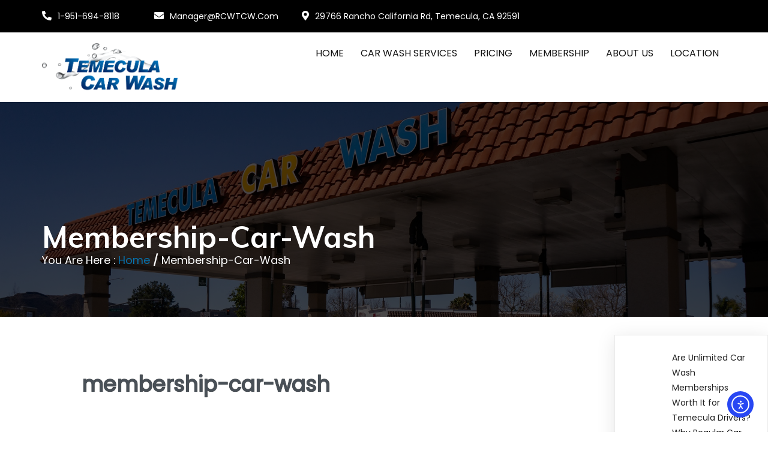

--- FILE ---
content_type: text/html; charset=UTF-8
request_url: https://www.temeculacarwash.com/blog/temecula-car-wash/join-monthly-membership-program/attachment/membership-car-wash/
body_size: 128217
content:
	<!DOCTYPE html>
	<html dir="ltr" lang="en-US" prefix="og: https://ogp.me/ns#">
	<head>
		<meta charset="UTF-8" />
		<meta name="viewport" content="width=device-width, initial-scale=1">
		<link rel="profile" href="https://gmpg.org/xfn/11">
		<title>membership-car-wash | Temecula Car Wash</title>

		<!-- All in One SEO 4.9.3 - aioseo.com -->
	<meta name="robots" content="max-image-preview:large" />
	<meta name="author" content="ranchoadmin"/>
	<link rel="canonical" href="https://www.temeculacarwash.com/blog/temecula-car-wash/join-monthly-membership-program/attachment/membership-car-wash/" />
	<meta name="generator" content="All in One SEO (AIOSEO) 4.9.3" />
		<meta property="og:locale" content="en_US" />
		<meta property="og:site_name" content="Temecula Car Wash | Best Car Wash in Temecula" />
		<meta property="og:type" content="article" />
		<meta property="og:title" content="membership-car-wash | Temecula Car Wash" />
		<meta property="og:url" content="https://www.temeculacarwash.com/blog/temecula-car-wash/join-monthly-membership-program/attachment/membership-car-wash/" />
		<meta property="article:published_time" content="2017-06-28T21:24:35+00:00" />
		<meta property="article:modified_time" content="2017-06-28T21:24:35+00:00" />
		<meta name="twitter:card" content="summary" />
		<meta name="twitter:title" content="membership-car-wash | Temecula Car Wash" />
		<script type="application/ld+json" class="aioseo-schema">
			{"@context":"https:\/\/schema.org","@graph":[{"@type":"BreadcrumbList","@id":"https:\/\/www.temeculacarwash.com\/blog\/temecula-car-wash\/join-monthly-membership-program\/attachment\/membership-car-wash\/#breadcrumblist","itemListElement":[{"@type":"ListItem","@id":"https:\/\/www.temeculacarwash.com#listItem","position":1,"name":"Home","item":"https:\/\/www.temeculacarwash.com","nextItem":{"@type":"ListItem","@id":"https:\/\/www.temeculacarwash.com\/blog\/temecula-car-wash\/join-monthly-membership-program\/attachment\/membership-car-wash\/#listItem","name":"membership-car-wash"}},{"@type":"ListItem","@id":"https:\/\/www.temeculacarwash.com\/blog\/temecula-car-wash\/join-monthly-membership-program\/attachment\/membership-car-wash\/#listItem","position":2,"name":"membership-car-wash","previousItem":{"@type":"ListItem","@id":"https:\/\/www.temeculacarwash.com#listItem","name":"Home"}}]},{"@type":"ItemPage","@id":"https:\/\/www.temeculacarwash.com\/blog\/temecula-car-wash\/join-monthly-membership-program\/attachment\/membership-car-wash\/#itempage","url":"https:\/\/www.temeculacarwash.com\/blog\/temecula-car-wash\/join-monthly-membership-program\/attachment\/membership-car-wash\/","name":"membership-car-wash | Temecula Car Wash","inLanguage":"en-US","isPartOf":{"@id":"https:\/\/www.temeculacarwash.com\/#website"},"breadcrumb":{"@id":"https:\/\/www.temeculacarwash.com\/blog\/temecula-car-wash\/join-monthly-membership-program\/attachment\/membership-car-wash\/#breadcrumblist"},"author":{"@id":"https:\/\/www.temeculacarwash.com\/blog\/author\/ranchoadmin\/#author"},"creator":{"@id":"https:\/\/www.temeculacarwash.com\/blog\/author\/ranchoadmin\/#author"},"datePublished":"2017-06-28T21:24:35+00:00","dateModified":"2017-06-28T21:24:35+00:00"},{"@type":"Organization","@id":"https:\/\/www.temeculacarwash.com\/#organization","name":"Temecula Car Wash","description":"Best Car Wash in Temecula","url":"https:\/\/www.temeculacarwash.com\/","telephone":"+19516948118","logo":{"@type":"ImageObject","url":"https:\/\/www.temeculacarwash.com\/wp-content\/uploads\/2021\/06\/RTCW-logo.png","@id":"https:\/\/www.temeculacarwash.com\/blog\/temecula-car-wash\/join-monthly-membership-program\/attachment\/membership-car-wash\/#organizationLogo","width":1042,"height":364},"image":{"@id":"https:\/\/www.temeculacarwash.com\/blog\/temecula-car-wash\/join-monthly-membership-program\/attachment\/membership-car-wash\/#organizationLogo"}},{"@type":"Person","@id":"https:\/\/www.temeculacarwash.com\/blog\/author\/ranchoadmin\/#author","url":"https:\/\/www.temeculacarwash.com\/blog\/author\/ranchoadmin\/","name":"ranchoadmin","image":{"@type":"ImageObject","@id":"https:\/\/www.temeculacarwash.com\/blog\/temecula-car-wash\/join-monthly-membership-program\/attachment\/membership-car-wash\/#authorImage","url":"https:\/\/secure.gravatar.com\/avatar\/e6d1b12d03047100c963fe3e2f45c83a80e30ee6a9653a2c248fae7ce5728b37?s=96&d=mm&r=g","width":96,"height":96,"caption":"ranchoadmin"}},{"@type":"WebSite","@id":"https:\/\/www.temeculacarwash.com\/#website","url":"https:\/\/www.temeculacarwash.com\/","name":"Temecula Car Wash","description":"Best Car Wash in Temecula","inLanguage":"en-US","publisher":{"@id":"https:\/\/www.temeculacarwash.com\/#organization"}}]}
		</script>
		<!-- All in One SEO -->

<link rel='dns-prefetch' href='//cdn.elementor.com' />
<link rel='dns-prefetch' href='//www.googletagmanager.com' />
<link rel="alternate" type="application/rss+xml" title="Temecula Car Wash &raquo; Feed" href="https://www.temeculacarwash.com/feed/" />
<link rel="alternate" type="application/rss+xml" title="Temecula Car Wash &raquo; Comments Feed" href="https://www.temeculacarwash.com/comments/feed/" />
<script>
var pagelayer_ajaxurl = "https://www.temeculacarwash.com/wp-admin/admin-ajax.php?";
var pagelayer_global_nonce = "8169b1e185";
var pagelayer_server_time = 1769734901;
var pagelayer_is_live = "";
var pagelayer_facebook_id = "";
var pagelayer_settings = {"post_types":["post","page"],"enable_giver":"1","max_width":1170,"tablet_breakpoint":780,"mobile_breakpoint":480,"sidebar":false,"body_font":false,"color":false};
var pagelayer_recaptch_lang = "";
var pagelayer_recaptch_version = "";
</script><link rel="alternate" type="application/rss+xml" title="Temecula Car Wash &raquo; membership-car-wash Comments Feed" href="https://www.temeculacarwash.com/blog/temecula-car-wash/join-monthly-membership-program/attachment/membership-car-wash/feed/" />
<link rel="alternate" title="oEmbed (JSON)" type="application/json+oembed" href="https://www.temeculacarwash.com/wp-json/oembed/1.0/embed?url=https%3A%2F%2Fwww.temeculacarwash.com%2Fblog%2Ftemecula-car-wash%2Fjoin-monthly-membership-program%2Fattachment%2Fmembership-car-wash%2F" />
<link rel="alternate" title="oEmbed (XML)" type="text/xml+oembed" href="https://www.temeculacarwash.com/wp-json/oembed/1.0/embed?url=https%3A%2F%2Fwww.temeculacarwash.com%2Fblog%2Ftemecula-car-wash%2Fjoin-monthly-membership-program%2Fattachment%2Fmembership-car-wash%2F&#038;format=xml" />
<style id="popularfx-global-styles" type="text/css">
.site-header {background-color:#ffffff!important;}
.site-title a {color:#171717!important;}
.site-title a { font-size: 30 px; }
.site-description {color:#171717 !important;}
.site-description {font-size: 15px;}
.site-footer {background-color:#171717! important;}

</style><link rel="preload" href="https://fonts.googleapis.com/css?family=Poppins%3A400%7CMuli%3A400%2C900%2C700%2C500" as="fetch" crossorigin="anonymous"><link rel="dns-prefetch" href="https://fonts.gstatic.com">
<link rel="preconnect" href="https://fonts.gstatic.com" crossorigin="anonymous"><style id="pagelayer-wow-animation-style" type="text/css">.pagelayer-wow{visibility: hidden;}</style>
	<style id="pagelayer-global-styles" type="text/css">
:root{--pagelayer-color-primary:#1d427b;--pagelayer-color-secondary:#6c757d;--pagelayer-color-text:#1d1d1d;--pagelayer-color-accent:#0673af;--pagelayer-color-yZ3ngF:#1d427b;--pagelayer-font-primary-font-family:Open Sans;--pagelayer-font-secondary-font-family:Roboto;--pagelayer-font-text-font-family:Montserrat;--pagelayer-font-accent-font-family:Poppins;}
.pagelayer-row-stretch-auto > .pagelayer-row-holder, .pagelayer-row-stretch-full > .pagelayer-row-holder.pagelayer-width-auto{ max-width: 1170px; margin-left: auto; margin-right: auto;}
@media (min-width: 781px){
			.pagelayer-hide-desktop{
				display:none !important;
			}
		}

		@media (max-width: 780px) and (min-width: 481px){
			.pagelayer-hide-tablet{
				display:none !important;
			}
			.pagelayer-wp-menu-holder[data-drop_breakpoint="tablet"] .pagelayer-wp_menu-ul{
				display:none;
			}
		}

		@media (max-width: 480px){
			.pagelayer-hide-mobile{
				display:none !important;
			}
			.pagelayer-wp-menu-holder[data-drop_breakpoint="mobile"] .pagelayer-wp_menu-ul{
				display:none;
			}
		}
body.pagelayer-body {font-family:Poppins;font-size:15px;font-style:normal;font-weight:400;line-height:1.6;background-color:#ffffffff;color:#747474ff}
body.pagelayer-body .site-main{background-color:#ffffffff}
body.pagelayer-body p{font-family:Poppins;font-size:15px;font-style:normal;font-weight:400;line-height:1.6;text-decoration-line:none;color:#747474ff}
body.pagelayer-body a{text-decoration-line:none;color:#e01010ff}
body.pagelayer-body a:hover{color:#1e1ebbff}
body.pagelayer-body h1{font-family:Muli;font-size:35px;font-style:normal;font-weight:900;text-transform:capitalize;line-height:1.3;text-decoration-line:none;color:#111111ff}
body.pagelayer-body h2{font-family:Muli;font-size:32px;font-style:normal;font-weight:900;text-transform:capitalize;line-height:1.3;color:#111111ff}
body.pagelayer-body h3{font-family:Muli;font-size:28px;font-style:normal;font-weight:900;text-transform:capitalize;line-height:1.3;text-decoration-line:none;color:#111111ff}
body.pagelayer-body h4{font-family:Muli;font-size:25px;font-style:normal;font-weight:900;text-transform:capitalize;line-height:1.3;text-decoration-line:none;color:#111111ff}
body.pagelayer-body h5{font-family:Muli;font-size:22px;font-style:normal;font-weight:700;text-transform:capitalize;line-height:1.3;text-decoration-line:none;color:#111111ff}
body.pagelayer-body h6{font-family:Muli;font-size:20px;font-style:normal;font-weight:500;text-transform:capitalize;line-height:1.1;text-decoration-line:none;color:#111111ff}
body.pagelayer-body strong, body.pagelayer-body b{font-weight:700}
body.pagelayer-body em, body.pagelayer-body i:not(.fa, .fas, .far, .fab){font-style:italic}
@media (max-width: 780px){
	[class^="pagelayer-offset-"],
	[class*=" pagelayer-offset-"] {
		margin-left: 0;
	}

	.pagelayer-row .pagelayer-col {
		margin-left: 0;
		width: 100%;
	}
	.pagelayer-row.pagelayer-gutters .pagelayer-col {
		margin-bottom: 16px;
	}
	.pagelayer-first-sm {
		order: -1;
	}
	.pagelayer-last-sm {
		order: 1;
	}
	
body.pagelayer-body {font-size:14px}
body.pagelayer-body > header{font-size:16px}
body.pagelayer-body p{font-size:14px}
body.pagelayer-body h1{font-size:30px}
body.pagelayer-body h2{font-size:28px}
body.pagelayer-body h3{font-size:25px}
body.pagelayer-body h4{font-size:22px}
body.pagelayer-body h5{font-size:20px}
body.pagelayer-body h6{font-size:18px}

}
@media (max-width: 480px){
body.pagelayer-body {font-size:14px}
body.pagelayer-body > header{font-size:16px;color:#ffffffff}
body.pagelayer-body p{font-size:14px}
body.pagelayer-body h1{font-size:30px}
body.pagelayer-body h2{font-size:28px}
body.pagelayer-body h3{font-size:25px}
body.pagelayer-body h4{font-size:22px}
body.pagelayer-body h5{font-size:20px}
body.pagelayer-body h6{font-size:18px}
}

</style><style id='wp-img-auto-sizes-contain-inline-css'>
img:is([sizes=auto i],[sizes^="auto," i]){contain-intrinsic-size:3000px 1500px}
/*# sourceURL=wp-img-auto-sizes-contain-inline-css */
</style>
<link rel='stylesheet' id='pagelayer-frontend-css' href='https://www.temeculacarwash.com/wp-content/plugins/pagelayer/css/givecss.php?give=pagelayer-frontend.css%2Cnivo-lightbox.css%2Canimate.min.css%2Cowl.carousel.min.css%2Cowl.theme.default.min.css%2Cfont-awesome5.min.css&#038;premium=premium-frontend.css&#038;ver=2.0.7' media='all' />
<style id='wp-emoji-styles-inline-css'>

	img.wp-smiley, img.emoji {
		display: inline !important;
		border: none !important;
		box-shadow: none !important;
		height: 1em !important;
		width: 1em !important;
		margin: 0 0.07em !important;
		vertical-align: -0.1em !important;
		background: none !important;
		padding: 0 !important;
	}
/*# sourceURL=wp-emoji-styles-inline-css */
</style>
<style id='wp-block-library-inline-css'>
:root{--wp-block-synced-color:#7a00df;--wp-block-synced-color--rgb:122,0,223;--wp-bound-block-color:var(--wp-block-synced-color);--wp-editor-canvas-background:#ddd;--wp-admin-theme-color:#007cba;--wp-admin-theme-color--rgb:0,124,186;--wp-admin-theme-color-darker-10:#006ba1;--wp-admin-theme-color-darker-10--rgb:0,107,160.5;--wp-admin-theme-color-darker-20:#005a87;--wp-admin-theme-color-darker-20--rgb:0,90,135;--wp-admin-border-width-focus:2px}@media (min-resolution:192dpi){:root{--wp-admin-border-width-focus:1.5px}}.wp-element-button{cursor:pointer}:root .has-very-light-gray-background-color{background-color:#eee}:root .has-very-dark-gray-background-color{background-color:#313131}:root .has-very-light-gray-color{color:#eee}:root .has-very-dark-gray-color{color:#313131}:root .has-vivid-green-cyan-to-vivid-cyan-blue-gradient-background{background:linear-gradient(135deg,#00d084,#0693e3)}:root .has-purple-crush-gradient-background{background:linear-gradient(135deg,#34e2e4,#4721fb 50%,#ab1dfe)}:root .has-hazy-dawn-gradient-background{background:linear-gradient(135deg,#faaca8,#dad0ec)}:root .has-subdued-olive-gradient-background{background:linear-gradient(135deg,#fafae1,#67a671)}:root .has-atomic-cream-gradient-background{background:linear-gradient(135deg,#fdd79a,#004a59)}:root .has-nightshade-gradient-background{background:linear-gradient(135deg,#330968,#31cdcf)}:root .has-midnight-gradient-background{background:linear-gradient(135deg,#020381,#2874fc)}:root{--wp--preset--font-size--normal:16px;--wp--preset--font-size--huge:42px}.has-regular-font-size{font-size:1em}.has-larger-font-size{font-size:2.625em}.has-normal-font-size{font-size:var(--wp--preset--font-size--normal)}.has-huge-font-size{font-size:var(--wp--preset--font-size--huge)}.has-text-align-center{text-align:center}.has-text-align-left{text-align:left}.has-text-align-right{text-align:right}.has-fit-text{white-space:nowrap!important}#end-resizable-editor-section{display:none}.aligncenter{clear:both}.items-justified-left{justify-content:flex-start}.items-justified-center{justify-content:center}.items-justified-right{justify-content:flex-end}.items-justified-space-between{justify-content:space-between}.screen-reader-text{border:0;clip-path:inset(50%);height:1px;margin:-1px;overflow:hidden;padding:0;position:absolute;width:1px;word-wrap:normal!important}.screen-reader-text:focus{background-color:#ddd;clip-path:none;color:#444;display:block;font-size:1em;height:auto;left:5px;line-height:normal;padding:15px 23px 14px;text-decoration:none;top:5px;width:auto;z-index:100000}html :where(.has-border-color){border-style:solid}html :where([style*=border-top-color]){border-top-style:solid}html :where([style*=border-right-color]){border-right-style:solid}html :where([style*=border-bottom-color]){border-bottom-style:solid}html :where([style*=border-left-color]){border-left-style:solid}html :where([style*=border-width]){border-style:solid}html :where([style*=border-top-width]){border-top-style:solid}html :where([style*=border-right-width]){border-right-style:solid}html :where([style*=border-bottom-width]){border-bottom-style:solid}html :where([style*=border-left-width]){border-left-style:solid}html :where(img[class*=wp-image-]){height:auto;max-width:100%}:where(figure){margin:0 0 1em}html :where(.is-position-sticky){--wp-admin--admin-bar--position-offset:var(--wp-admin--admin-bar--height,0px)}@media screen and (max-width:600px){html :where(.is-position-sticky){--wp-admin--admin-bar--position-offset:0px}}
/*# sourceURL=/wp-includes/css/dist/block-library/common.min.css */
</style>
<style id='classic-theme-styles-inline-css'>
/*! This file is auto-generated */
.wp-block-button__link{color:#fff;background-color:#32373c;border-radius:9999px;box-shadow:none;text-decoration:none;padding:calc(.667em + 2px) calc(1.333em + 2px);font-size:1.125em}.wp-block-file__button{background:#32373c;color:#fff;text-decoration:none}
/*# sourceURL=/wp-includes/css/classic-themes.min.css */
</style>
<link rel='stylesheet' id='ea11y-widget-fonts-css' href='https://www.temeculacarwash.com/wp-content/plugins/pojo-accessibility/assets/build/fonts.css?ver=4.0.1' media='all' />
<link rel='stylesheet' id='ea11y-skip-link-css' href='https://www.temeculacarwash.com/wp-content/plugins/pojo-accessibility/assets/build/skip-link.css?ver=4.0.1' media='all' />
<link rel='stylesheet' id='popularfx-style-css' href='https://www.temeculacarwash.com/wp-content/uploads/popularfx-templates/autorepair/style.css?ver=1.2.7' media='all' />
<style id='popularfx-style-inline-css'>

aside {
width: 20%;
float: right;
}

main, .pagelayer-content{
width: 79% !important;
display: inline-block;
float: left;
}

/*# sourceURL=popularfx-style-inline-css */
</style>
<link rel='stylesheet' id='popularfx-sidebar-css' href='https://www.temeculacarwash.com/wp-content/themes/popularfx/sidebar.css?ver=1.2.7' media='all' />
<link rel='stylesheet' id='pagelayer-google-font-header-css' href='https://fonts.googleapis.com/css?family=Poppins%3A400%7CMuli%3A400%2C900%2C700%2C500&#038;ver=2.0.7' media='all' />
<script src="https://www.temeculacarwash.com/wp-includes/js/jquery/jquery.min.js?ver=3.7.1" id="jquery-core-js"></script>
<script src="https://www.temeculacarwash.com/wp-includes/js/jquery/jquery-migrate.min.js?ver=3.4.1" id="jquery-migrate-js"></script>
<script src="https://www.temeculacarwash.com/wp-content/plugins/pagelayer/js/givejs.php?give=pagelayer-frontend.js%2Cnivo-lightbox.min.js%2Cwow.min.js%2Cjquery-numerator.js%2CsimpleParallax.min.js%2Cowl.carousel.min.js&amp;premium=chart.min.js%2Cpremium-frontend.js%2Cshuffle.min.js&amp;ver=2.0.7" id="pagelayer-frontend-js"></script>

<!-- Google tag (gtag.js) snippet added by Site Kit -->
<!-- Google Analytics snippet added by Site Kit -->
<script src="https://www.googletagmanager.com/gtag/js?id=G-T9FDW60RBK" id="google_gtagjs-js" async></script>
<script id="google_gtagjs-js-after">
window.dataLayer = window.dataLayer || [];function gtag(){dataLayer.push(arguments);}
gtag("set","linker",{"domains":["www.temeculacarwash.com"]});
gtag("js", new Date());
gtag("set", "developer_id.dZTNiMT", true);
gtag("config", "G-T9FDW60RBK");
 window._googlesitekit = window._googlesitekit || {}; window._googlesitekit.throttledEvents = []; window._googlesitekit.gtagEvent = (name, data) => { var key = JSON.stringify( { name, data } ); if ( !! window._googlesitekit.throttledEvents[ key ] ) { return; } window._googlesitekit.throttledEvents[ key ] = true; setTimeout( () => { delete window._googlesitekit.throttledEvents[ key ]; }, 5 ); gtag( "event", name, { ...data, event_source: "site-kit" } ); }; 
//# sourceURL=google_gtagjs-js-after
</script>
<link rel="https://api.w.org/" href="https://www.temeculacarwash.com/wp-json/" /><link rel="alternate" title="JSON" type="application/json" href="https://www.temeculacarwash.com/wp-json/wp/v2/media/459" /><meta name="generator" content="Site Kit by Google 1.170.0" /><link rel="icon" href="https://www.temeculacarwash.com/wp-content/uploads/2015/07/favicon.jpg" sizes="32x32" />
<link rel="icon" href="https://www.temeculacarwash.com/wp-content/uploads/2015/07/favicon.jpg" sizes="192x192" />
<link rel="apple-touch-icon" href="https://www.temeculacarwash.com/wp-content/uploads/2015/07/favicon.jpg" />
<meta name="msapplication-TileImage" content="https://www.temeculacarwash.com/wp-content/uploads/2015/07/favicon.jpg" />
	</head>

	<body data-rsssl=1 class="attachment wp-singular attachment-template-default single single-attachment postid-459 attachmentid-459 attachment-jpeg wp-theme-popularfx ally-default popularfx-body pagelayer-body">
			<script>
			const onSkipLinkClick = () => {
				const htmlElement = document.querySelector('html');

				htmlElement.style['scroll-behavior'] = 'smooth';

				setTimeout( () => htmlElement.style['scroll-behavior'] = null, 1000 );
			}
			document.addEventListener("DOMContentLoaded", () => {
				if (!document.querySelector('#content')) {
					document.querySelector('.ea11y-skip-to-content-link').remove();
				}
			});
		</script>
		<nav aria-label="Skip to content navigation">
			<a class="ea11y-skip-to-content-link"
				href="#content"
				tabindex="-1"
				onclick="onSkipLinkClick()"
			>
				Skip to content
				<svg width="24" height="24" viewBox="0 0 24 24" fill="none" role="presentation">
					<path d="M18 6V12C18 12.7956 17.6839 13.5587 17.1213 14.1213C16.5587 14.6839 15.7956 15 15 15H5M5 15L9 11M5 15L9 19"
								stroke="black"
								stroke-width="1.5"
								stroke-linecap="round"
								stroke-linejoin="round"
					/>
				</svg>
			</a>
			<div class="ea11y-skip-to-content-backdrop"></div>
		</nav>

			
	<header class="pagelayer-header"><div pagelayer-id="w4h6834" class="p-w4h6834 pagelayer-post_props">
</div>
<div pagelayer-id="if0SOa9K" class="p-if0SOa9K pagelayer-row pagelayer-row-stretch-auto pagelayer-height-default">
<style pagelayer-style-id="if0SOa9K">.p-if0SOa9K > .pagelayer-background-overlay{-webkit-transition: all 400ms !important; transition: all 400ms !important}
.p-if0SOa9K .pagelayer-svg-top .pagelayer-shape-fill{fill:#227bc3}
.p-if0SOa9K .pagelayer-row-svg .pagelayer-svg-top{width:100%;height:100px}
.p-if0SOa9K .pagelayer-svg-bottom .pagelayer-shape-fill{fill:#e44993}
.p-if0SOa9K .pagelayer-row-svg .pagelayer-svg-bottom{width:100%;height:100px}
.p-if0SOa9K{background: #000000;padding-top: 0px; padding-right: 0px; padding-bottom: 0px; padding-left: 0px}
</style>
			
			
			
			
			<div class="pagelayer-row-holder pagelayer-row pagelayer-auto pagelayer-width-auto">
<div pagelayer-id="4WO5nJrp" class="p-4WO5nJrp pagelayer-col">
<style pagelayer-style-id="4WO5nJrp">.p-4WO5nJrp{align-content: center !important;padding-top: 15px; padding-right: 15px; padding-bottom: 15px; padding-left: 15px}
.pagelayer-row-holder .p-4WO5nJrp{width: 16%}
.p-4WO5nJrp > .pagelayer-background-overlay{-webkit-transition: all 400ms !important; transition: all 400ms !important}
@media (max-width: 780px) and (min-width: 481px){.pagelayer-row-holder .p-4WO5nJrp{width: 45%}
.p-4WO5nJrp{padding-top: 10px; padding-right: 10px; padding-bottom: 5px; padding-left: 10px}
}
@media (max-width: 480px){.pagelayer-row-holder .p-4WO5nJrp{width: 45%}
.p-4WO5nJrp{padding-top: 10px; padding-right: 10px; padding-bottom: 5px; padding-left: 10px}
}
</style>
				
				
				
				<div class="pagelayer-col-holder">
<div pagelayer-id="Q7F6Fn3T" class="p-Q7F6Fn3T pagelayer-phone">
<style pagelayer-style-id="Q7F6Fn3T">.p-Q7F6Fn3T .pagelayer-phone *, .p-Q7F6Fn3T .pagelayer-phone{color:#ffffff;font-family: ; font-size: 14px !important; font-style:  !important; font-weight:  !important; font-variant:  !important; text-decoration-line:  !important; text-decoration-style: Solid !important; line-height: em !important; text-transform: Capitalize !important; letter-spacing: px !important; word-spacing: px !important}
.p-Q7F6Fn3T .pagelayer-phone-holder{justify-content: flex-start}
body:not(.rtl) .p-Q7F6Fn3T .pagelayer-phone-icon{margin-right: 10px}
body.rtl .p-Q7F6Fn3T .pagelayer-phone-icon{margin-left:10px}
.p-Q7F6Fn3T .pagelayer-phone-icon i{color:#ffffff;font-size: 16px}
@media (max-width: 780px) and (min-width: 481px){.p-Q7F6Fn3T .pagelayer-phone *, .p-Q7F6Fn3T .pagelayer-phone{font-family: ; font-size: 12px !important; font-style:  !important; font-weight:  !important; font-variant:  !important; text-decoration-line:  !important; text-decoration-style: Solid !important; line-height: em !important; text-transform:  !important; letter-spacing: px !important; word-spacing: px !important}
.p-Q7F6Fn3T .pagelayer-phone-icon i{font-size: 15px}
}
@media (max-width: 480px){.p-Q7F6Fn3T .pagelayer-phone *, .p-Q7F6Fn3T .pagelayer-phone{font-family: ; font-size: 12px !important; font-style:  !important; font-weight:  !important; font-variant:  !important; text-decoration-line:  !important; text-decoration-style: Solid !important; line-height: em !important; text-transform:  !important; letter-spacing: px !important; word-spacing: px !important}
.p-Q7F6Fn3T .pagelayer-phone-icon i{font-size: 15px}
}
</style><div class="pagelayer-phone-holder">
			<span class="pagelayer-phone-icon"><i class="fas fa-phone-alt"></i></span>
			<a href="tel:1-951-694-8118">
				<span class="pagelayer-phone">1-951-694-8118</span>
			</a>
			</div></div>
</div></div>
<div pagelayer-id="3rusmAWU" class="p-3rusmAWU pagelayer-col">
<style pagelayer-style-id="3rusmAWU">.p-3rusmAWU{align-content: center !important;padding-top: 15px; padding-right: 15px; padding-bottom: 15px; padding-left: 15px}
.pagelayer-row-holder .p-3rusmAWU{width: 21%}
.p-3rusmAWU > .pagelayer-background-overlay{-webkit-transition: all 400ms !important; transition: all 400ms !important}
@media (max-width: 780px) and (min-width: 481px){.pagelayer-row-holder .p-3rusmAWU{width: 55%}
.p-3rusmAWU{padding-top: 10px; padding-right: 10px; padding-bottom: 5px; padding-left: 10px}
}
@media (max-width: 480px){.pagelayer-row-holder .p-3rusmAWU{width: 55%}
.p-3rusmAWU{padding-top: 10px; padding-right: 10px; padding-bottom: 5px; padding-left: 10px}
}
</style>
				
				
				
				<div class="pagelayer-col-holder">
<div pagelayer-id="va4Sp2cQ" class="p-va4Sp2cQ pagelayer-email">
<style pagelayer-style-id="va4Sp2cQ">.p-va4Sp2cQ .pagelayer-email *, .p-va4Sp2cQ .pagelayer-email{color:#ffffff;font-family: ; font-size: 14px !important; font-style:  !important; font-weight: 400 !important; font-variant:  !important; text-decoration-line:  !important; text-decoration-style: Solid !important; line-height: em !important; text-transform: Capitalize !important; letter-spacing: px !important; word-spacing: px !important}
.p-va4Sp2cQ .pagelayer-email-holder{justify-content: flex-start}
body:not(.rtl) .p-va4Sp2cQ .pagelayer-email-icon{margin-right: 10px}
body.rtl .p-va4Sp2cQ .pagelayer-email-icon{margin-left:10px}
.p-va4Sp2cQ .pagelayer-email-icon i{color:#ffffff;font-size: 16px}
@media (max-width: 780px) and (min-width: 481px){.p-va4Sp2cQ .pagelayer-email *, .p-va4Sp2cQ .pagelayer-email{font-family: ; font-size: 12px !important; font-style:  !important; font-weight:  !important; font-variant:  !important; text-decoration-line:  !important; text-decoration-style: Solid !important; line-height: em !important; text-transform:  !important; letter-spacing: px !important; word-spacing: px !important}
.p-va4Sp2cQ .pagelayer-email-icon i{font-size: 15px}
}
@media (max-width: 480px){.p-va4Sp2cQ .pagelayer-email *, .p-va4Sp2cQ .pagelayer-email{font-family: ; font-size: 12px !important; font-style:  !important; font-weight:  !important; font-variant:  !important; text-decoration-line:  !important; text-decoration-style: Solid !important; line-height: em !important; text-transform:  !important; letter-spacing: px !important; word-spacing: px !important}
.p-va4Sp2cQ .pagelayer-email-icon i{font-size: 15px}
}
</style><div class="pagelayer-email-holder">
			<span class="pagelayer-email-icon"><i class="fas fa-envelope"></i></span>
			<a href="mailto:manager@RCWTCW.com">
				<span class="pagelayer-email">manager@RCWTCW.com</span></a></div>
			
			</div>
</div></div>
<div pagelayer-id="3FtibfiI" class="p-3FtibfiI pagelayer-col">
<style pagelayer-style-id="3FtibfiI">.p-3FtibfiI{align-content: center !important;padding-top: 15px; padding-right: 15px; padding-bottom: 15px; padding-left: 15px}
.pagelayer-row-holder .p-3FtibfiI{width: 36%}
.p-3FtibfiI > .pagelayer-background-overlay{-webkit-transition: all 400ms !important; transition: all 400ms !important}
@media (max-width: 780px) and (min-width: 481px){.pagelayer-row-holder .p-3FtibfiI{width: 100%}
.p-3FtibfiI{padding-top: 5px; padding-right: 10px; padding-bottom: 10px; padding-left: 10px}
}
@media (max-width: 480px){.pagelayer-row-holder .p-3FtibfiI{width: 100%}
.p-3FtibfiI{padding-top: 5px; padding-right: 10px; padding-bottom: 10px; padding-left: 10px}
}
</style>
				
				
				
				<div class="pagelayer-col-holder">
<div pagelayer-id="hYUXij0t" class="p-hYUXij0t pagelayer-address">
<style pagelayer-style-id="hYUXij0t">.p-hYUXij0t .pagelayer-address *, .p-hYUXij0t .pagelayer-address{color:#ffffff;font-family: ; font-size: 14px !important; font-style:  !important; font-weight: 400 !important; font-variant:  !important; text-decoration-line:  !important; text-decoration-style: Solid !important; line-height: em !important; text-transform: Capitalize !important; letter-spacing: px !important; word-spacing: px !important}
.p-hYUXij0t .pagelayer-address-holder{justify-content: flex-start}
body:not(.rtl) .p-hYUXij0t .pagelayer-address-icon{margin-right: 10px}
body.rtl .p-hYUXij0t .pagelayer-address-icon{margin-left:10px}
.p-hYUXij0t .pagelayer-address-icon i{color:#ffffff;font-size: 16px}
@media (max-width: 780px) and (min-width: 481px){.p-hYUXij0t .pagelayer-address *, .p-hYUXij0t .pagelayer-address{font-family: ; font-size: 12px !important; font-style:  !important; font-weight:  !important; font-variant:  !important; text-decoration-line:  !important; text-decoration-style: Solid !important; line-height: em !important; text-transform:  !important; letter-spacing: px !important; word-spacing: px !important}
.p-hYUXij0t .pagelayer-address-icon i{font-size: 15px}
}
@media (max-width: 480px){.p-hYUXij0t .pagelayer-address *, .p-hYUXij0t .pagelayer-address{font-family: ; font-size: 12px !important; font-style:  !important; font-weight:  !important; font-variant:  !important; text-decoration-line:  !important; text-decoration-style: Solid !important; line-height: em !important; text-transform:  !important; letter-spacing: px !important; word-spacing: px !important}
.p-hYUXij0t .pagelayer-address-icon i{font-size: 15px}
}
</style><div class="pagelayer-address-holder">
			<span class="pagelayer-address-icon"><i class="fas fa-map-marker-alt"></i></span>
			<span class="pagelayer-address">29766 Rancho California Rd, Temecula, CA 92591</span>
		</div></div>
</div></div>
<div pagelayer-id="7ei6dhkZ" class="p-7ei6dhkZ pagelayer-col pagelayer-hide-tablet pagelayer-hide-mobile">
<style pagelayer-style-id="7ei6dhkZ">.p-7ei6dhkZ{align-content: center !important;padding-top: 0px; padding-right: 0px; padding-bottom: 0px; padding-left: 0px}
.pagelayer-row-holder .p-7ei6dhkZ{width: 27%}
.p-7ei6dhkZ > .pagelayer-background-overlay{-webkit-transition: all 400ms !important; transition: all 400ms !important}
</style>
				
				
				
				<div class="pagelayer-col-holder">
</div></div>
</div></div>
<div pagelayer-id="o8o1720" class="p-o8o1720 pagelayer-row pagelayer-row-stretch-auto pagelayer-height-default">
<style pagelayer-style-id="o8o1720">.p-o8o1720 > .pagelayer-background-overlay{-webkit-transition: all 400ms !important; transition: all 400ms !important}
.p-o8o1720 .pagelayer-svg-top .pagelayer-shape-fill{fill:#227bc3}
.p-o8o1720 .pagelayer-row-svg .pagelayer-svg-top{width:100%;height:100px}
.p-o8o1720 .pagelayer-svg-bottom .pagelayer-shape-fill{fill:#e44993}
.p-o8o1720 .pagelayer-row-svg .pagelayer-svg-bottom{width:100%;height:100px}
.p-o8o1720{background: #ffffff;margin-top: 0px; margin-right: 0px; margin-bottom: 0px; margin-left: 0px;padding-top: 18px; padding-right: 0px; padding-bottom: 18px; padding-left: 0px;z-index: 99 !important; position: relative}
.p-o8o1720{z-index:1;}
@media (max-width: 780px) and (min-width: 481px){.p-o8o1720{padding-top: 15px; padding-right: 0px; padding-bottom: 15px; padding-left: 0px}
}
@media (max-width: 480px){.p-o8o1720{padding-top: 12px; padding-right: 0px; padding-bottom: 12px; padding-left: 0px}
}
</style>
			
			
			
			
			<div class="pagelayer-row-holder pagelayer-row pagelayer-auto pagelayer-width-auto">
<div pagelayer-id="81i5109" class="p-81i5109 pagelayer-col">
<style pagelayer-style-id="81i5109">.p-81i5109{align-content: center !important;padding-top: 0px; padding-right: 15px; padding-bottom: 0px; padding-left: 15px}
.pagelayer-row-holder .p-81i5109{width: 35%}
.p-81i5109 > .pagelayer-background-overlay{-webkit-transition: all 400ms !important; transition: all 400ms !important}
@media (max-width: 780px) and (min-width: 481px){.pagelayer-row-holder .p-81i5109{width: 80%}
.p-81i5109{padding-top: 0px; padding-right: 10px; padding-bottom: 0px; padding-left: 10px}
}
@media (max-width: 480px){.pagelayer-row-holder .p-81i5109{width: 80%}
.p-81i5109{padding-top: 0px; padding-right: 10px; padding-bottom: 0px; padding-left: 10px}
}
</style>
				
				
				
				<div class="pagelayer-col-holder">
<div pagelayer-id="6yn4617" class="p-6yn4617 pagelayer-wp_title">
<style pagelayer-style-id="6yn4617">.p-6yn4617 .pagelayer-wp-title-heading{font-family: Muli; font-size: 30px !important; font-style:  !important; font-weight: 700 !important; font-variant:  !important; text-decoration-line:  !important; text-decoration-style: Solid !important; line-height: 1em !important; text-transform: Capitalize !important; letter-spacing: px !important; word-spacing: 0px !important;color:#fb4949;text-align:left;padding: 0px 0px 0px 0px}
.p-6yn4617 .pagelayer-wp-title-holder{display: none}
.p-6yn4617 .pagelayer-wp-title-img{width:60%; height: auto}
@media (max-width: 780px) and (min-width: 481px){.p-6yn4617 .pagelayer-wp-title-heading{font-family: ; font-size: 30px !important; font-style:  !important; font-weight:  !important; font-variant:  !important; text-decoration-line:  !important; text-decoration-style: Solid !important; line-height: em !important; text-transform:  !important; letter-spacing: px !important; word-spacing: px !important}
}
@media (max-width: 480px){.p-6yn4617 .pagelayer-wp-title-heading{font-family: ; font-size: 30px !important; font-style:  !important; font-weight:  !important; font-variant:  !important; text-decoration-line:  !important; text-decoration-style: Solid !important; line-height: em !important; text-transform:  !important; letter-spacing: px !important; word-spacing: px !important}
}
</style><div class="pagelayer-wp-title-content">
			<div class="pagelayer-wp-title-section">
				<a href="https://www.temeculacarwash.com" class="pagelayer-wp-title-link pagelayer-ele-link pagelayer-wp-title-align-left pagelayer-wp-title-vertical-middle">
					<img decoding="async" class="pagelayer-img pagelayer-wp-title-img" src="https://www.temeculacarwash.com/wp-content/uploads/2021/06/RTCW-logo.png" title="" alt="RTCW-logo" />
					<div class="pagelayer-wp-title-holder">
						<div class="pagelayer-wp-title-heading">Temecula Car Wash</div>
						
					</div>
				</a>
			</div>			
		<div></div></div></div>
</div></div>
<div pagelayer-id="3dn6631" class="p-3dn6631 pagelayer-col">
<style pagelayer-style-id="3dn6631">.pagelayer-row-holder .p-3dn6631{width: 65%}
.p-3dn6631 > .pagelayer-background-overlay{-webkit-transition: all 400ms !important; transition: all 400ms !important}
.p-3dn6631{padding-top: 0px; padding-right: 15px; padding-bottom: 0px; padding-left: 15px}
@media (max-width: 780px) and (min-width: 481px){.pagelayer-row-holder .p-3dn6631{width: 20%}
.p-3dn6631{padding-top: 0px; padding-right: 10px; padding-bottom: 0px; padding-left: 10px}
}
@media (max-width: 480px){.pagelayer-row-holder .p-3dn6631{width: 20%}
.p-3dn6631{padding-top: 0px; padding-right: 10px; padding-bottom: 0px; padding-left: 10px}
}
</style>
				
				
				
				<div class="pagelayer-col-holder">
<div pagelayer-id="me97653" class="p-me97653 pagelayer-wp_menu">
<style pagelayer-style-id="me97653">.p-me97653 .pagelayer-wp_menu-ul{text-align:right}
.p-me97653 .pagelayer-wp-menu-container li.menu-item{list-style: none}
.p-me97653 .pagelayer-wp_menu-ul>li a:first-child{color: #111111}
.p-me97653 .pagelayer-wp_menu-ul>li{background-color: rgba(0,0,0,0.00)}
.p-me97653 .pagelayer-wp_menu-ul>li>a:hover{color: var(--pagelayer-color-yZ3ngF)}
.p-me97653 .pagelayer-wp_menu-ul>li.pagelayer-active-sub-menu>a:hover{color: var(--pagelayer-color-yZ3ngF)}
.p-me97653 .pagelayer-menu-hover-background .pagelayer-wp_menu-ul>li:hover{background-color: var(--pagelayer-color-yZ3ngF)}
.p-me97653 .pagelayer-wp_menu-ul>li>a:hover:before{background-color: var(--pagelayer-color-yZ3ngF);border-color:var(--pagelayer-color-yZ3ngF)}
.p-me97653 .pagelayer-wp_menu-ul>li>a:hover:after{background-color: var(--pagelayer-color-yZ3ngF);border-color:var(--pagelayer-color-yZ3ngF)}
.p-me97653 .pagelayer-wp_menu-ul>li.pagelayer-active-sub-menu{background-color: var(--pagelayer-color-yZ3ngF)}
.p-me97653 .pagelayer-wp_menu-ul>li.current-menu-item>a{color: var(--pagelayer-color-yZ3ngF)}
.p-me97653 .pagelayer-wp_menu-ul>li.current-menu-item{background-color: rgba(0,0,0,0.00)}
.p-me97653 .pagelayer-wp-menu-container ul li.menu-item > a{font-family:  !important; font-size: 16px !important; font-style:  !important; font-weight: 500 !important; font-variant:  !important; text-decoration-line:  !important; text-decoration-style: Solid !important; line-height: 1.5em !important; text-transform: Capitalize !important; letter-spacing: px !important; word-spacing: px !important}
.p-me97653 .pagelayer-menu-hover-underline:not(.none) .pagelayer-wp_menu-ul>li>a:before, .p-me97653 .pagelayer-menu-hover-doubleline:not(.none) .pagelayer-wp_menu-ul>li>a:before, .p-me97653 .pagelayer-menu-hover-doubleline:not(.none) .pagelayer-wp_menu-ul>li>a:after, .p-me97653 .pagelayer-menu-hover-overline:not(.none) .pagelayer-wp_menu-ul>li>a:before{height:2px}
.p-me97653 .pagelayer-menu-hover-framed .pagelayer-wp_menu-ul>li>a:hover:before{border-width: 2px}
.p-me97653 .pagelayer-wp_menu-ul>li>a{padding-left: 12px;padding-right: 12px;padding-top: 5px;padding-bottom	: 5px}
.p-me97653 ul.sub-menu li>a{justify-content:left !important}
.p-me97653 .pagelayer-menu-type-horizontal .sub-menu{right:0px}
.p-me97653 .pagelayer-menu-type-horizontal .sub-menu .sub-menu{left:unset;right:100% !important;top:0px}
.p-me97653 .pagelayer-wp-menu-container ul.sub-menu>li a{color: #fb4949}
.p-me97653 .pagelayer-wp-menu-container ul.sub-menu{background-color: #ffffff}
.p-me97653 .pagelayer-wp-menu-container ul.sub-menu>li a:hover{color: #ffffff}
.p-me97653 .pagelayer-wp-menu-container ul.sub-menu>li.pagelayer-active-sub-menu a:hover{color: #ffffff}
.p-me97653 .pagelayer-wp-menu-container ul.sub-menu>li:hover{background-color: #fb4949}
.p-me97653 .pagelayer-wp-menu-container ul.sub-menu>li.pagelayer-active-sub-menu{background-color: #fb4949}
.p-me97653 .pagelayer-wp-menu-container ul.sub-menu>li.current-menu-item a{color: #ffffff}
.p-me97653 .pagelayer-wp-menu-container ul.sub-menu>li.current-menu-item{background-color: #fb4949}
.p-me97653 .pagelayer-wp-menu-container ul.sub-menu li a{font-family:  !important; font-size: 15px !important; font-style:  !important; font-weight: 500 !important; font-variant:  !important; text-decoration-line:  !important; text-decoration-style: Solid !important; line-height: em !important; text-transform: Capitalize !important; letter-spacing: px !important; word-spacing: px !important;padding-left: 10px;padding-right: 10px;padding-top: 10px;padding-bottom	: 10px}
.p-me97653 .pagelayer-wp-menu-container .sub-menu a{margin-left: 10px}
.p-me97653 .pagelayer-wp-menu-container .sub-menu .sub-menu a{margin-left: calc(2 * 10px)}
.p-me97653 .pagelayer-primary-menu-bar{text-align:center}
.p-me97653 .pagelayer-primary-menu-bar i{color:#ffffff;background-color:#000000;font-size:30px}
.p-me97653 .pagelayer-menu-type-dropdown{width:30%;background-color:rgba(255,255,255,0.91)}
.p-me97653 .pagelayer-menu-type-dropdown .pagelayer-wp_menu-ul{width:100%;top: 8%; transform: translateY(-8%)}
.p-me97653 .pagelayer-wp_menu-close i{font-size:25px;padding:8px;color:#000000;background-color:#ffffff;-webkit-transition: all 600ms !important; transition: all 600ms !important}
.p-me97653 .pagelayer-wp_menu-close i:hover{color:#ffffff;background-color:#000000}
@media (max-width: 780px) and (min-width: 481px){.p-me97653 .pagelayer-wp_menu-ul{text-align:right}
.p-me97653 .pagelayer-primary-menu-bar{text-align:right}
.p-me97653 .pagelayer-primary-menu-bar i{font-size:22px;padding:7 {{val[1]}}}
.p-me97653 .pagelayer-menu-type-dropdown .pagelayer-wp_menu-ul > li > a{justify-content: flex-start}
.p-me97653 .pagelayer-menu-type-dropdown{width:100%}
.p-me97653 .pagelayer-menu-type-dropdown .pagelayer-wp_menu-ul{left: 1%;top: 10%; transform: translateY(-10%)}
.p-me97653 .pagelayer-wp_menu-close i{font-size:22px;padding:7px}
}
@media (max-width: 480px){.p-me97653 .pagelayer-wp_menu-ul{text-align:left}
.p-me97653 .pagelayer-wp_menu-ul>li>a{padding-top: NaNpx;padding-bottom	: NaNpx}
.p-me97653 .pagelayer-primary-menu-bar{text-align:right}
.p-me97653 .pagelayer-primary-menu-bar i{font-size:22px;padding:7 {{val[1]}}}
.p-me97653 .pagelayer-menu-type-dropdown .pagelayer-wp_menu-ul > li > a{justify-content: flex-start}
.p-me97653 .pagelayer-menu-type-dropdown{width:100%}
.p-me97653 .pagelayer-menu-type-dropdown .pagelayer-wp_menu-ul{left: 1%;top: 10%; transform: translateY(-10%)}
.p-me97653 .pagelayer-wp_menu-close i{font-size:22px;padding:7px}
}
</style><div class="pagelayer-wp-menu-holder" data-layout="horizontal" data-submenu_ind="caret-down" data-drop_breakpoint="tablet">
			<div class="pagelayer-primary-menu-bar"><i class="fas fa-bars" data-icon="fas fa-bars"></i></div>
			<div class="pagelayer-wp-menu-container pagelayer-menu-type-horizontal pagelayer-menu-hover-underline slide pagelayer-wp_menu-right" data-align="right">
				<div class="pagelayer-wp_menu-close"><i class="fas fa-times"></i></div>
				<div class="menu-autorepair-header-menu-container"><ul id="177" class="pagelayer-wp_menu-ul"><li id="menu-item-1230" class="menu-item menu-item-type-post_type menu-item-object-page menu-item-home menu-item-1230"><a href="https://www.temeculacarwash.com/"><span class="pagelayer-nav-menu-title">HOME</span></a><div class="pagelayer-mega-menu pagelayer-mega-editor-1230"></div></li>
<li id="menu-item-1466" class="menu-item menu-item-type-post_type menu-item-object-page menu-item-1466"><a href="https://www.temeculacarwash.com/car-wash-services/"><span class="pagelayer-nav-menu-title">CAR WASH SERVICES</span></a><div class="pagelayer-mega-menu pagelayer-mega-editor-1466"></div></li>
<li id="menu-item-1434" class="menu-item menu-item-type-post_type menu-item-object-page menu-item-1434"><a href="https://www.temeculacarwash.com/pricing/"><span class="pagelayer-nav-menu-title">PRICING</span></a><div class="pagelayer-mega-menu pagelayer-mega-editor-1434"></div></li>
<li id="menu-item-1361" class="menu-item menu-item-type-post_type menu-item-object-page menu-item-1361"><a href="https://www.temeculacarwash.com/membership-pricing/"><span class="pagelayer-nav-menu-title">MEMBERSHIP</span></a><div class="pagelayer-mega-menu pagelayer-mega-editor-1361"></div></li>
<li id="menu-item-1231" class="menu-item menu-item-type-post_type menu-item-object-page menu-item-1231"><a href="https://www.temeculacarwash.com/about-us/"><span class="pagelayer-nav-menu-title">ABOUT US</span></a><div class="pagelayer-mega-menu pagelayer-mega-editor-1231"></div></li>
<li id="menu-item-1326" class="menu-item menu-item-type-post_type menu-item-object-page menu-item-1326"><a href="https://www.temeculacarwash.com/location/"><span class="pagelayer-nav-menu-title">LOCATION</span></a><div class="pagelayer-mega-menu pagelayer-mega-editor-1326"></div></li>
</ul></div>
			</div>
		</div></div>
</div></div>
</div></div>
<div pagelayer-id="AhLW1U3Q" class="p-AhLW1U3Q pagelayer-row pagelayer-row-stretch-auto pagelayer-height-default">
<style pagelayer-style-id="AhLW1U3Q">.p-AhLW1U3Q > .pagelayer-background-overlay{background-color: #000000;opacity: 0.7;-webkit-transition: all 400ms !important; transition: all 400ms !important}
.p-AhLW1U3Q .pagelayer-svg-top .pagelayer-shape-fill{fill:#227bc3}
.p-AhLW1U3Q .pagelayer-row-svg .pagelayer-svg-top{width:100%;height:100px}
.p-AhLW1U3Q .pagelayer-svg-bottom .pagelayer-shape-fill{fill:#e44993}
.p-AhLW1U3Q .pagelayer-row-svg .pagelayer-svg-bottom{width:100%;height:100px}
.p-AhLW1U3Q{background-image: url("https://www.temeculacarwash.com/wp-content/uploads/2024/03/tcw-home-banner.jpg");background-attachment: scroll;background-position-x: center;background-position-y: top;background-repeat: no-repeat;background-size: cover;margin-top: 0px; margin-right: 0px; margin-bottom: 0px; margin-left: 0px;padding-top: 200px; padding-right: 0px; padding-bottom: 80px; padding-left: 0px}
@media (max-width: 780px) and (min-width: 481px){.p-AhLW1U3Q{margin-top: 0px; margin-right: 0px; margin-bottom: 0px; margin-left: 0px;padding-top: 120px; padding-right: 0px; padding-bottom: 60px; padding-left: 0px}
}
@media (max-width: 480px){.p-AhLW1U3Q{margin-top: 0px; margin-right: 0px; margin-bottom: 0px; margin-left: 0px;padding-top: 120px; padding-right: 0px; padding-bottom: 60px; padding-left: 0px}
}
</style>
			
			
			
			<div class="pagelayer-background-overlay"></div>
			<div class="pagelayer-row-holder pagelayer-row pagelayer-auto pagelayer-width-auto">
<div pagelayer-id="fXJfxrqd" class="p-fXJfxrqd pagelayer-col">
<style pagelayer-style-id="fXJfxrqd">.p-fXJfxrqd{align-content: center !important;margin-top: 0px; margin-right: 0px; margin-bottom: 0px; margin-left: 0px;padding-top: 0px; padding-right: 15px; padding-bottom: 0px; padding-left: 15px}
.pagelayer-row-holder .p-fXJfxrqd{width: 100%}
.p-fXJfxrqd > .pagelayer-background-overlay{-webkit-transition: all 400ms !important; transition: all 400ms !important}
@media (max-width: 780px) and (min-width: 481px){.pagelayer-row-holder .p-fXJfxrqd{width: 100%}
.p-fXJfxrqd{padding-top: 10px; padding-right: 10px; padding-bottom: 10px; padding-left: 10px}
}
@media (max-width: 480px){.p-fXJfxrqd{padding-top: 10px; padding-right: 10px; padding-bottom: 10px; padding-left: 10px}
}
</style>
				
				
				
				<div class="pagelayer-col-holder">
<div pagelayer-id="9Ea9E7zm" class="p-9Ea9E7zm pagelayer-post_title">
<style pagelayer-style-id="9Ea9E7zm">.p-9Ea9E7zm .pagelayer-post-title{color:#ffffff;font-family: Muli; font-size: 50px !important; font-style:  !important; font-weight: 700 !important; font-variant:  !important; text-decoration-line:  !important; text-decoration-style: Solid !important; line-height: 1em !important; text-transform: Capitalize !important; letter-spacing: 0px !important; word-spacing: 0px !important}
.p-9Ea9E7zm .pagelayer-post-title *{color:#ffffff}
@media (max-width: 780px) and (min-width: 481px){.p-9Ea9E7zm .pagelayer-post-title{font-family: ; font-size: 35px !important; font-style:  !important; font-weight:  !important; font-variant:  !important; text-decoration-line:  !important; text-decoration-style: Solid !important; line-height: em !important; text-transform:  !important; letter-spacing: px !important; word-spacing: px !important}
}
@media (max-width: 480px){.p-9Ea9E7zm .pagelayer-post-title{font-family: ; font-size: 35px !important; font-style:  !important; font-weight:  !important; font-variant:  !important; text-decoration-line:  !important; text-decoration-style: Solid !important; line-height: em !important; text-transform:  !important; letter-spacing: px !important; word-spacing: px !important}
}
</style><div class="pagelayer-post-title">
			
				membership-car-wash
			
		</div></div>
<div pagelayer-id="w4FroBAu" class="p-w4FroBAu pagelayer-breadcrumb">
<style pagelayer-style-id="w4FroBAu">.p-w4FroBAu .pagelayer-breadcrumb-section a{color:var(--pagelayer-color-accent)}
.p-w4FroBAu .pagelayer-breadcrumb-section a:hover{color:var(--pagelayer-color-accent)}
.p-w4FroBAu .pagelayer-breadcrumb-section{color:#ffffff;font-family: ; font-size: 18px !important; font-style:  !important; font-weight: 500 !important; font-variant:  !important; text-decoration-line:  !important; text-decoration-style: Solid !important; line-height: em !important; text-transform: Capitalize !important; letter-spacing: px !important; word-spacing: px !important}
.p-w4FroBAu{text-align:left}
.p-w4FroBAu .pagelayer-breadcrumb-prefix{color:#ffffff;font-family: ; font-size: 18px !important; font-style:  !important; font-weight: 500 !important; font-variant:  !important; text-decoration-line:  !important; text-decoration-style: Solid !important; line-height: em !important; text-transform: Capitalize !important; letter-spacing: px !important; word-spacing: px !important}
.p-w4FroBAu .pagelayer-breadcrumb-sep{color:#ffffff}
.p-w4FroBAu .pagelayer-breadcrumb-sep{
padding: 0px 5px;
</style><span class="pagelayer-breadcrumb-prefix">You Are Here :</span>
			<span class="pagelayer-breadcrumb-section"><a href="https://www.temeculacarwash.com" rel="nofollow">Home</a><b class="pagelayer-breadcrumb-sep">/</b><span>membership-car-wash</span></span></div>
</div></div>
</div></div>

	</header><div class="pagelayer-content"><div pagelayer-id="bdr9414" class="p-bdr9414 pagelayer-row pagelayer-row-stretch-auto pagelayer-height-default">
<style pagelayer-style-id="bdr9414">.p-bdr9414>.pagelayer-row-holder{max-width: 75%; margin-left: auto; margin-right: auto}
.p-bdr9414 > .pagelayer-background-overlay{-webkit-transition: all 400ms !important; transition: all 400ms !important}
.p-bdr9414 .pagelayer-svg-top .pagelayer-shape-fill{fill:#227bc3}
.p-bdr9414 .pagelayer-row-svg .pagelayer-svg-top{width:100%;height:100px}
.p-bdr9414 .pagelayer-svg-bottom .pagelayer-shape-fill{fill:#e44993}
.p-bdr9414 .pagelayer-row-svg .pagelayer-svg-bottom{width:100%;height:100px}
.p-bdr9414{margin-top: 80px; margin-right: 0px; margin-bottom: 80px; margin-left: 0px;padding-top: 0px; padding-right: 0px; padding-bottom: 0px; padding-left: 0px}
@media (max-width: 780px) and (min-width: 481px){.p-bdr9414>.pagelayer-row-holder{max-width: 100%; margin-left: auto; margin-right: auto}
}
@media (max-width: 480px){.p-bdr9414>.pagelayer-row-holder{max-width: 100%; margin-left: auto; margin-right: auto}
}
</style>
			
			
			
			
			<div class="pagelayer-row-holder pagelayer-row pagelayer-auto pagelayer-width-fixed">
<div pagelayer-id="yfr4566" class="p-yfr4566 pagelayer-col">
<style pagelayer-style-id="yfr4566">.p-yfr4566{align-content: center !important;padding-top: 10px; padding-right: 10px; padding-bottom: 10px; padding-left: 10px}
.p-yfr4566 .pagelayer-col-holder > div:not(:last-child){margin-bottom: 15px}
.pagelayer-row-holder .p-yfr4566{width: 100%}
.p-yfr4566 > .pagelayer-background-overlay{-webkit-transition: all 400ms !important; transition: all 400ms !important}
</style>
				
				
				
				<div class="pagelayer-col-holder">
<div pagelayer-id="v7n9444" class="p-v7n9444 pagelayer-post_title">
<style pagelayer-style-id="v7n9444">.p-v7n9444 .pagelayer-post-title{color:#495057;font-family: ; font-size: 35px !important; font-style:  !important; font-weight: bold !important; font-variant:  !important; text-decoration-line:  !important; text-decoration-style:  !important; line-height: 1.3em !important; text-transform:  !important; letter-spacing: px !important; word-spacing: px !important;text-shadow: 0px 0px 1px #000000}
.p-v7n9444 .pagelayer-post-title *{color:#495057}
.p-v7n9444{text-align: left}
@media (max-width: 780px) and (min-width: 481px){.p-v7n9444 .pagelayer-post-title{font-family: ; font-size: 30px !important; font-style:  !important; font-weight:  !important; font-variant:  !important; text-decoration-line:  !important; text-decoration-style:  !important; line-height: em !important; text-transform:  !important; letter-spacing: px !important; word-spacing: px !important}
}
@media (max-width: 480px){.p-v7n9444 .pagelayer-post-title{font-family: ; font-size: 30px !important; font-style:  !important; font-weight:  !important; font-variant:  !important; text-decoration-line:  !important; text-decoration-style:  !important; line-height: em !important; text-transform:  !important; letter-spacing: px !important; word-spacing: px !important}
}
</style><div class="pagelayer-post-title">
			
				membership-car-wash
			
		</div></div>
<div pagelayer-id="kgd1425" class="p-kgd1425 pagelayer-post_excerpt">
<style pagelayer-style-id="kgd1425">.p-kgd1425 .pagelayer-post-excerpt{color:#adb5bd;font-family: ; font-size: 15px !important; font-style: Italic !important; font-weight: 500 !important; font-variant:  !important; text-decoration-line:  !important; text-decoration-style:  !important; line-height: 1.5em !important; text-transform:  !important; letter-spacing: px !important; word-spacing: px !important;margin-top:0px; margin-right:0px; margin-bottom:0px; margin-left:0px}
.p-kgd1425{text-align: left;margin-top: 0px; margin-right: 0px; margin-bottom: 0px; margin-left: 0px;padding-top: 0px; padding-right: 0px; padding-bottom: 0px; padding-left: 0px}
</style></div>
<div pagelayer-id="4wb1030" class="p-4wb1030 pagelayer-featured_img">
<style pagelayer-style-id="4wb1030">.p-4wb1030{text-align: center}
.p-4wb1030 img{filter: blur(0px) brightness(100%) contrast(100%) grayscale(0%) hue-rotate(0deg) opacity(100%) saturate(100%);box-shadow: 0px 24px 36px 0px rgba(0,0,0,0.10)  !important;-webkit-transition: all 400ms; transition: all 400ms}
.p-4wb1030 .pagelayer-featured-caption{color: #0986c0}
</style>
			<div class="pagelayer-featured-img"></div>
		
		</div>
<div pagelayer-id="f8n3612" class="p-f8n3612 pagelayer-inner_row pagelayer-row-stretch-auto pagelayer-height-default">
<style pagelayer-style-id="f8n3612">.p-f8n3612 .pagelayer-col-holder{padding: 10px}
.p-f8n3612 > .pagelayer-background-overlay{-webkit-transition: all 400ms !important; transition: all 400ms !important}
.p-f8n3612 .pagelayer-svg-top .pagelayer-shape-fill{fill:#227bc3}
.p-f8n3612 .pagelayer-row-svg .pagelayer-svg-top{width:100%;height:100px}
.p-f8n3612 .pagelayer-svg-bottom .pagelayer-shape-fill{fill:#e44993}
.p-f8n3612 .pagelayer-row-svg .pagelayer-svg-bottom{width:100%;height:100px}
</style>
			
			
			
			
			<div class="pagelayer-row-holder pagelayer-row pagelayer-auto pagelayer-width-auto">
<div pagelayer-id="i795860" class="p-i795860 pagelayer-col pagelayer-col-4">
<style pagelayer-style-id="i795860">.p-i795860{align-content: center !important}
.p-i795860 .pagelayer-col-holder > div:not(:last-child){margin-bottom: 15px}
.p-i795860 > .pagelayer-background-overlay{-webkit-transition: all 400ms !important; transition: all 400ms !important}
</style>
				
				
				
				<div class="pagelayer-col-holder">
<div pagelayer-id="qip3968" class="p-qip3968 pagelayer-post_info">
<style pagelayer-style-id="qip3968">.p-qip3968 .pagelayer-post-info-vertical .pagelayer-post-info-list-container{margin-right:25px}
.p-qip3968 .pagelayer-post-info-horizontal .pagelayer-post-info-list-container{margin-bottom:25px}
.p-qip3968 .pagelayer-post-info-container{text-align:left}
.p-qip3968 .pagelayer-post-info-icon span{font-size:120%;color:#495057}
.p-qip3968 .pagelayer-post-info-list-container a{font-family: Roboto !important; font-size: 14px !important; font-style:  !important; font-weight: 500 !important; font-variant:  !important; text-decoration-line:  !important; text-decoration-style:  !important; line-height: 1.6em !important; text-transform:  !important; letter-spacing: px !important; word-spacing: px !important}
.p-qip3968 .pagelayer-post-info-label{color:#495057}
.p-qip3968 .pagelayer-post-info-label a{color:#495057}
.p-qip3968 .pagelayer-post-info-label:hover{color:#000000}
.p-qip3968 .pagelayer-post-info-label:hover a{color:#000000}
</style><div class="pagelayer-post-info-container pagelayer-post-info-vertical">
<div pagelayer-id="l1i4146" class="p-l1i4146 pagelayer-post_info_list">
<style pagelayer-style-id="l1i4146">.p-l1i4146 .pagelayer-post-info-icon img{height:22px;width:22px;border-radius:50%;display:inline-block}
</style><div class="pagelayer-post-info-list-container">
			<a href="https://www.temeculacarwash.com/blog/author/ranchoadmin/" class="pagelayer-post-info-list-link">
				<span class="pagelayer-post-info-icon">
					
					<img decoding="async" class="pagelayer-img" src="https://secure.gravatar.com/avatar/e6d1b12d03047100c963fe3e2f45c83a80e30ee6a9653a2c248fae7ce5728b37?s=96&d=mm&r=g" /></span>
				
				
				<span class="pagelayer-post-info-label pagelayer-author">ranchoadmin</span>
			</a>
		</div></div>
<div pagelayer-id="xj43574" class="p-xj43574 pagelayer-post_info_list">
<div class="pagelayer-post-info-list-container">
			<a href="https://www.temeculacarwash.com/blog/2017/06/28/" class="pagelayer-post-info-list-link">
				<span class="pagelayer-post-info-icon">
					<span class="far fa-clock"></span>
					</span>
				
				
				<span class="pagelayer-post-info-label pagelayer-date">June 28, 2017</span>
			</a>
		</div></div>
</div></div>
</div></div>
<div pagelayer-id="t2j1983" class="p-t2j1983 pagelayer-col pagelayer-col-7">
<style pagelayer-style-id="t2j1983">.p-t2j1983{align-content: center !important}
.p-t2j1983 .pagelayer-col-holder > div:not(:last-child){margin-bottom: 15px}
.p-t2j1983 > .pagelayer-background-overlay{-webkit-transition: all 400ms !important; transition: all 400ms !important}
</style>
				
				
				
				<div class="pagelayer-col-holder">
<div pagelayer-id="dbq3916" class="p-dbq3916 pagelayer-post_info">
<style pagelayer-style-id="dbq3916">.p-dbq3916 .pagelayer-post-info-container{text-align:right}
.p-dbq3916 .pagelayer-post-info-icon span{font-size:120%;color:#495057}
.p-dbq3916 .pagelayer-post-info-list-container a{font-family: Roboto !important; font-size: 14px !important; font-style:  !important; font-weight: 500 !important; font-variant:  !important; text-decoration-line:  !important; text-decoration-style:  !important; line-height: 1.6em !important; text-transform:  !important; letter-spacing: px !important; word-spacing: px !important}
.p-dbq3916 .pagelayer-post-info-label{color:#0072ff}
.p-dbq3916 .pagelayer-post-info-label a{color:#0072ff}
.p-dbq3916 .pagelayer-terms *{color:#0072ff !important;background-color:rgba(102,170,255,0.15);padding-top:5px; padding-right:10px; padding-bottom:5px; padding-left:10px;margin-top:0px; margin-right:5px; margin-bottom:0px; margin-left:5px;border-radius: 4px 4px 4px 4px; -webkit-border-radius:  4px 4px 4px 4px;-moz-border-radius: 4px 4px 4px 4px}
.p-dbq3916{padding-top: 0px; padding-right: 0px; padding-bottom: 0px; padding-left: 0px}
@media (max-width: 780px) and (min-width: 481px){.p-dbq3916 .pagelayer-post-info-container{text-align:left}
}
@media (max-width: 480px){.p-dbq3916 .pagelayer-post-info-container{text-align:left}
}
</style><div class="pagelayer-post-info-container pagelayer-post-info-vertical">
<div pagelayer-id="wpv7212" class="p-wpv7212 pagelayer-post_info_list">
</div>
</div></div>
</div></div>
</div></div>
<div pagelayer-id="trw3096" class="p-trw3096 pagelayer-inner_row pagelayer-row-stretch-auto pagelayer-height-default">
<style pagelayer-style-id="trw3096">.p-trw3096 .pagelayer-col-holder{padding: 10px}
.p-trw3096 > .pagelayer-background-overlay{-webkit-transition: all 400ms !important; transition: all 400ms !important}
.p-trw3096 .pagelayer-svg-top .pagelayer-shape-fill{fill:#227bc3}
.p-trw3096 .pagelayer-row-svg .pagelayer-svg-top{width:100%;height:100px}
.p-trw3096 .pagelayer-svg-bottom .pagelayer-shape-fill{fill:#e44993}
.p-trw3096 .pagelayer-row-svg .pagelayer-svg-bottom{width:100%;height:100px}
</style>
			
			
			
			
			<div class="pagelayer-row-holder pagelayer-row pagelayer-auto pagelayer-width-auto">
<div pagelayer-id="wwu6541" class="p-wwu6541 pagelayer-col pagelayer-col-2">
<style pagelayer-style-id="wwu6541">.p-wwu6541{align-content: center !important}
.p-wwu6541 .pagelayer-col-holder > div:not(:last-child){margin-bottom: 15px}
.p-wwu6541 > .pagelayer-background-overlay{-webkit-transition: all 400ms !important; transition: all 400ms !important}
</style>
				
				
				
				<div class="pagelayer-col-holder">
<div pagelayer-id="ccj4284" class="p-ccj4284 pagelayer-post_content">
<style pagelayer-style-id="ccj4284">.p-ccj4284{text-align: left}
</style><div class="entry-content pagelayer-post-excerpt"><center><img fetchpriority="high" decoding="async" width="999" height="832" src="https://www.temeculacarwash.com/wp-content/uploads/2017/06/membership-car-wash.jpg" class="attachment-full size-full" alt="" srcset="https://www.temeculacarwash.com/wp-content/uploads/2017/06/membership-car-wash.jpg 999w, https://www.temeculacarwash.com/wp-content/uploads/2017/06/membership-car-wash-300x250.jpg 300w, https://www.temeculacarwash.com/wp-content/uploads/2017/06/membership-car-wash-768x640.jpg 768w" sizes="(max-width: 999px) 100vw, 999px" /></center></div></div>
</div></div>
</div></div>
<div pagelayer-id="wl6689" class="p-wl6689 pagelayer-inner_row pagelayer-row-stretch-auto pagelayer-height-default">
<style pagelayer-style-id="wl6689">.p-wl6689 .pagelayer-col-holder{padding: 10px}
.p-wl6689 > .pagelayer-background-overlay{-webkit-transition: all 400ms !important; transition: all 400ms !important}
.p-wl6689 .pagelayer-svg-top .pagelayer-shape-fill{fill:#227bc3}
.p-wl6689 .pagelayer-row-svg .pagelayer-svg-top{width:100%;height:100px}
.p-wl6689 .pagelayer-svg-bottom .pagelayer-shape-fill{fill:#e44993}
.p-wl6689 .pagelayer-row-svg .pagelayer-svg-bottom{width:100%;height:100px}
</style>
			
			
			
			
			<div class="pagelayer-row-holder pagelayer-row pagelayer-auto pagelayer-width-auto">
<div pagelayer-id="fja274" class="p-fja274 pagelayer-col pagelayer-col-6">
<style pagelayer-style-id="fja274">.p-fja274{align-content: center !important}
.p-fja274 .pagelayer-col-holder > div:not(:last-child){margin-bottom: 15px}
.p-fja274 > .pagelayer-background-overlay{-webkit-transition: all 400ms !important; transition: all 400ms !important}
</style>
				
				
				
				<div class="pagelayer-col-holder">
<div pagelayer-id="dcl5111" class="p-dcl5111 pagelayer-post_info">
<style pagelayer-style-id="dcl5111">.p-dcl5111 .pagelayer-post-info-container{text-align:left}
.p-dcl5111 .pagelayer-post-info-icon span{font-size:120%;color:#495057}
.p-dcl5111 .pagelayer-post-info-list-container a{font-family: Roboto !important; font-size: 13px !important; font-style:  !important; font-weight: 500 !important; font-variant:  !important; text-decoration-line:  !important; text-decoration-style:  !important; line-height: 1.6em !important; text-transform: Uppercase !important; letter-spacing: px !important; word-spacing: px !important}
.p-dcl5111 .pagelayer-post-info-label{color:#0072ff}
.p-dcl5111 .pagelayer-post-info-label a{color:#0072ff}
.p-dcl5111 .pagelayer-terms *{color:#0072ff !important;background-color:rgba(102,170,255,0.15);padding-top:5px; padding-right:10px; padding-bottom:5px; padding-left:10px;margin-top:0px; margin-right:5px; margin-bottom:0px; margin-left:5px;border-radius: 4px 4px 4px 4px; -webkit-border-radius:  4px 4px 4px 4px;-moz-border-radius: 4px 4px 4px 4px}
.p-dcl5111{padding-top: 0px; padding-right: 0px; padding-bottom: 0px; padding-left: 0px}
@media (max-width: 780px) and (min-width: 481px){.p-dcl5111 .pagelayer-post-info-container{text-align:left}
}
@media (max-width: 480px){.p-dcl5111 .pagelayer-post-info-container{text-align:left}
}
</style><div class="pagelayer-post-info-container pagelayer-post-info-vertical">
<div pagelayer-id="7401458" class="p-7401458 pagelayer-post_info_list">
</div>
</div></div>
</div></div>
<div pagelayer-id="jzl6522" class="p-jzl6522 pagelayer-col pagelayer-col-6">
<style pagelayer-style-id="jzl6522">.p-jzl6522{align-content: center !important}
.p-jzl6522 .pagelayer-col-holder > div:not(:last-child){margin-bottom: 15px}
.p-jzl6522 > .pagelayer-background-overlay{-webkit-transition: all 400ms !important; transition: all 400ms !important}
</style>
				
				
				
				<div class="pagelayer-col-holder">
<div pagelayer-id="xsb5673" class="p-xsb5673 pagelayer-share_grp pagelayer-share-type-icon-label pagelayer-social-bg-none pagelayer-scheme-official">
<style pagelayer-style-id="xsb5673">.p-xsb5673{text-align: right}
.p-xsb5673 .pagelayer-share-content{min-height: 35px;-webkit-transition: all 400ms; transition: all 400ms}
.p-xsb5673 i{font-size: 27px}
.p-xsb5673 .pagelayer-icon-holder{font-size: 27px}
.p-xsb5673 .pagelayer-share-content i{-webkit-transition: all 400ms; transition: all 400ms}
.p-xsb5673 .pagelayer-icon-name{font-family: Roboto; font-size: 15px !important; font-style:  !important; font-weight: 500 !important; font-variant:  !important; text-decoration-line:  !important; text-decoration-style:  !important; line-height: em !important; text-transform:  !important; letter-spacing: px !important; word-spacing: px !important}
@media (max-width: 780px) and (min-width: 481px){.p-xsb5673{text-align: left}
.p-xsb5673 .pagelayer-share{padding-top: 10px; padding-bottom: 10px;padding-left: 10px; padding-right: 10px}
.p-xsb5673 i{font-size: 20px}
.p-xsb5673 .pagelayer-icon-holder{font-size: 20px}
.p-xsb5673 .pagelayer-icon-name{font-family: ; font-size: 13px !important; font-style:  !important; font-weight:  !important; font-variant:  !important; text-decoration-line:  !important; text-decoration-style:  !important; line-height: em !important; text-transform:  !important; letter-spacing: px !important; word-spacing: px !important}
}
@media (max-width: 480px){.p-xsb5673{text-align: left}
.p-xsb5673 .pagelayer-share{padding-top: 10px; padding-bottom: 10px;padding-left: 10px; padding-right: 10px}
.p-xsb5673 .pagelayer-share-content{min-height: NaNpx}
.p-xsb5673 i{font-size: 20px}
.p-xsb5673 .pagelayer-icon-holder{font-size: 20px}
.p-xsb5673 .pagelayer-icon-name{font-family: ; font-size: 13px !important; font-style:  !important; font-weight:  !important; font-variant:  !important; text-decoration-line:  !important; text-decoration-style:  !important; line-height: em !important; text-transform:  !important; letter-spacing: px !important; word-spacing: px !important}
}
</style>
<div pagelayer-id="9mh2934" class="p-9mh2934 pagelayer-share">

				<a class="pagelayer-ele-link" title="fab fa-facebook-square" href="https://www.facebook.com/sharer/sharer.php?u=www.temeculacarwash.com/blog/temecula-car-wash/join-monthly-membership-program/attachment/membership-car-wash/" target="_blank">
					<div class="pagelayer-share-content pagelayer-facebook-square" data-icon="fab fa-facebook-square">
						<div class="pagelayer-icon-holder pagelayer-share-buttons">
							<i class="pagelayer-social-fa fab fa-facebook-square"></i>
						</div>
						<div class="pagelayer-icon-name">
							<span class="pagelayer-icon-name-span">Share on Facebook</span>
						</div>
					</div>
				</a></div>
<div pagelayer-id="rai4926" class="p-rai4926 pagelayer-share">

				<a class="pagelayer-ele-link" title="fab fa-twitter-square" href="https://twitter.com/intent/tweet?url=www.temeculacarwash.com/blog/temecula-car-wash/join-monthly-membership-program/attachment/membership-car-wash/" target="_blank">
					<div class="pagelayer-share-content pagelayer-twitter-square" data-icon="fab fa-twitter-square">
						<div class="pagelayer-icon-holder pagelayer-share-buttons">
							<i class="pagelayer-social-fa fab fa-twitter-square"></i>
						</div>
						<div class="pagelayer-icon-name">
							<span class="pagelayer-icon-name-span">Share on Twitter</span>
						</div>
					</div>
				</a></div>
</div>
</div></div>
</div></div>
<div pagelayer-id="zqp4850" class="p-zqp4850 pagelayer-inner_row pagelayer-row-stretch-auto pagelayer-height-default">
<style pagelayer-style-id="zqp4850">.p-zqp4850 .pagelayer-col-holder{padding: 10px}
.p-zqp4850 > .pagelayer-background-overlay{-webkit-transition: all 400ms !important; transition: all 400ms !important}
.p-zqp4850 .pagelayer-svg-top .pagelayer-shape-fill{fill:#227bc3}
.p-zqp4850 .pagelayer-row-svg .pagelayer-svg-top{width:100%;height:100px}
.p-zqp4850 .pagelayer-svg-bottom .pagelayer-shape-fill{fill:#e44993}
.p-zqp4850 .pagelayer-row-svg .pagelayer-svg-bottom{width:100%;height:100px}
</style>
			
			
			
			
			<div class="pagelayer-row-holder pagelayer-row pagelayer-auto pagelayer-width-auto">
<div pagelayer-id="q725202" class="p-q725202 pagelayer-col pagelayer-col-2">
<style pagelayer-style-id="q725202">.p-q725202{align-content: center !important}
.p-q725202 .pagelayer-col-holder > div:not(:last-child){margin-bottom: 15px}
.p-q725202 > .pagelayer-background-overlay{-webkit-transition: all 400ms !important; transition: all 400ms !important}
</style>
				
				
				
				<div class="pagelayer-col-holder">
<div pagelayer-id="55r4448" class="p-55r4448 pagelayer-post_nav">
<style pagelayer-style-id="55r4448">.p-55r4448 .pagelayer-post-nav-link{color:#adb5bd;font-family:  !important; font-size: 15px !important; font-style:  !important; font-weight:  !important; font-variant:  !important; text-decoration-line:  !important; text-decoration-style:  !important; line-height: em !important; text-transform:  !important; letter-spacing: px !important; word-spacing: px !important}
.p-55r4448 .pagelayer-post-nav-title{color:#000000;font-family: Roboto !important; font-size: 18px !important; font-style:  !important; font-weight: bold !important; font-variant:  !important; text-decoration-line:  !important; text-decoration-style:  !important; line-height: em !important; text-transform:  !important; letter-spacing: px !important; word-spacing: px !important}
.p-55r4448 .pagelayer-post-nav-icon{color:#adb5bd;font-size:30px}
.p-55r4448 .pagelayer-post-nav-separator{display:none}
</style><div class="pagelayer-post-nav-container">
			<div class="pagelayer-prev-post">
				<a href="https://www.temeculacarwash.com/blog/temecula-car-wash/join-monthly-membership-program/" rel="prev"><span class="pagelayer-post-nav-icon fa fa-chevron-left"></span>
	<span class="pagelayer-next-holder">
		<span class="pagelayer-post-nav-link"> Previous</span><span class="pagelayer-post-nav-title">Why Should You Join Our Monthly Membership Program?</span>
	</span></a>
			</div>
			<div class="pagelayer-post-nav-separator"></div>
			<div class="pagelayer-next-post">
				
			</div>
		</div></div>
</div></div>
</div></div>
</div></div>
</div></div>
<div pagelayer-id="kf35301" class="p-kf35301 pagelayer-row pagelayer-row-stretch-auto pagelayer-height-default">
<style pagelayer-style-id="kf35301">.p-kf35301>.pagelayer-row-holder{max-width: 75%; margin-left: auto; margin-right: auto}
.p-kf35301 > .pagelayer-background-overlay{-webkit-transition: all 400ms !important; transition: all 400ms !important}
.p-kf35301 .pagelayer-svg-top .pagelayer-shape-fill{fill:#227bc3}
.p-kf35301 .pagelayer-row-svg .pagelayer-svg-top{width:100%;height:100px}
.p-kf35301 .pagelayer-svg-bottom .pagelayer-shape-fill{fill:#e44993}
.p-kf35301 .pagelayer-row-svg .pagelayer-svg-bottom{width:100%;height:100px}
.p-kf35301{margin-top: 0px; margin-right: 0px; margin-bottom: 0px; margin-left: 0px;padding-top: 0px; padding-right: 0px; padding-bottom: 0px; padding-left: 0px}
@media (max-width: 780px) and (min-width: 481px){.p-kf35301>.pagelayer-row-holder{max-width: 100%; margin-left: auto; margin-right: auto}
}
@media (max-width: 480px){.p-kf35301>.pagelayer-row-holder{max-width: 100%; margin-left: auto; margin-right: auto}
.p-kf35301{margin-top: 0px; margin-right: 0px; margin-bottom: 0px; margin-left: 0px;padding-top: 0px; padding-right: 0px; padding-bottom: 0px; padding-left: 0px}
}
</style>
			
			
			
			
			<div class="pagelayer-row-holder pagelayer-row pagelayer-auto pagelayer-width-fixed">
<div pagelayer-id="d539589" class="p-d539589 pagelayer-col">
<style pagelayer-style-id="d539589">.p-d539589{align-content: center !important;padding-top: 10px; padding-right: 10px; padding-bottom: 10px; padding-left: 10px}
.p-d539589 .pagelayer-col-holder > div:not(:last-child){margin-bottom: 15px}
.pagelayer-row-holder .p-d539589{width: 100%}
.p-d539589 > .pagelayer-background-overlay{-webkit-transition: all 400ms !important; transition: all 400ms !important}
</style>
				
				
				
				<div class="pagelayer-col-holder">
<div pagelayer-id="1oh7228" class="p-1oh7228 pagelayer-post_comment">
<div class="pagelayer-post-comment-container">
				<div class="pagelayer-comments-template">
<div id="comments" class="comments-area">

		<div id="respond" class="comment-respond">
		<h3 id="reply-title" class="comment-reply-title">Leave a Reply</h3><p class="must-log-in">You must be <a href="https://www.temeculacarwash.com/wp-login.php?redirect_to=https%3A%2F%2Fwww.temeculacarwash.com%2Fblog%2Ftemecula-car-wash%2Fjoin-monthly-membership-program%2Fattachment%2Fmembership-car-wash%2F">logged in</a> to post a comment.</p>	</div><!-- #respond -->
	
</div><!-- #comments -->
</div>		
		</div></div>
</div></div>
</div></div></div><aside id="secondary" class="widget-area">
	<section id="block-2" class="widget widget_block widget_recent_entries"><ul class="wp-block-latest-posts__list wp-block-latest-posts"><li><a class="wp-block-latest-posts__post-title" href="https://www.temeculacarwash.com/blog/full-service-car-wash/are-unlimited-car-wash-memberships-worth-it-for-temecula-drivers/">Are Unlimited Car Wash Memberships Worth It for Temecula Drivers?</a></li>
<li><a class="wp-block-latest-posts__post-title" href="https://www.temeculacarwash.com/blog/car-wash/why-regular-car-washes-are-essential-for-protecting-your-vehicle-in-temecula-ca/">Why Regular Car Washes Are Essential for Protecting Your Vehicle in Temecula, CA</a></li>
<li><a class="wp-block-latest-posts__post-title" href="https://www.temeculacarwash.com/blog/uncategorized/how-to-protect-your-cars-paint-in-temeculas-winter-weather-tips-from-local-car-care-experts/">How to Protect Your Car’s Paint in Temecula’s Winter Weather: Tips from Local Car Care Experts</a></li>
<li><a class="wp-block-latest-posts__post-title" href="https://www.temeculacarwash.com/blog/uncategorized/why-you-should-still-wash-your-car-during-temeculas-winter-rainy-season/">Why You Should Still Wash Your Car During Temecula’s Winter Rainy Season</a></li>
<li><a class="wp-block-latest-posts__post-title" href="https://www.temeculacarwash.com/blog/full-service-car-wash/why-regular-car-washes-matter-even-in-winter-temeculas-guide-to-vehicle-care/">Why Regular Car Washes Matter Even in Winter: Temecula’s Guide to Vehicle Care</a></li>
</ul></section></aside><!-- #secondary -->
	<footer class="pagelayer-footer"><div pagelayer-id="b4a121" class="p-b4a121 pagelayer-post_props">
</div>
<div pagelayer-id="2ne2161" class="p-2ne2161 pagelayer-row pagelayer-row-stretch-auto pagelayer-height-default">
<style pagelayer-style-id="2ne2161">.p-2ne2161 > .pagelayer-background-overlay{-webkit-transition: all 400ms !important; transition: all 400ms !important}
.p-2ne2161 .pagelayer-svg-top .pagelayer-shape-fill{fill:#227bc3}
.p-2ne2161 .pagelayer-row-svg .pagelayer-svg-top{width:100%;height:100px}
.p-2ne2161 .pagelayer-svg-bottom .pagelayer-shape-fill{fill:#e44993}
.p-2ne2161 .pagelayer-row-svg .pagelayer-svg-bottom{width:100%;height:100px}
.p-2ne2161{background: #000000;margin-top: 0px; margin-right: 0px; margin-bottom: 0px; margin-left: 0px;padding-top: 40px; padding-right: 0px; padding-bottom: 20px; padding-left: 0px}
@media (max-width: 780px) and (min-width: 481px){.p-2ne2161{padding-top: 20px; padding-right: 0px; padding-bottom: 10px; padding-left: 0px}
}
@media (max-width: 480px){.p-2ne2161{padding-top: 20px; padding-right: 0px; padding-bottom: 10px; padding-left: 0px}
}
</style>
			
			
			
			
			<div class="pagelayer-row-holder pagelayer-row pagelayer-auto pagelayer-width-auto">
<div pagelayer-id="j0n6921" class="p-j0n6921 pagelayer-col">
<style pagelayer-style-id="j0n6921">.pagelayer-row-holder .p-j0n6921{width: 33%}
.p-j0n6921 > .pagelayer-background-overlay{-webkit-transition: all 400ms !important; transition: all 400ms !important}
.p-j0n6921{padding-top: 0px; padding-right: 15px; padding-bottom: 0px; padding-left: 15px}
@media (max-width: 780px) and (min-width: 481px){.pagelayer-row-holder .p-j0n6921{width: 100%}
.p-j0n6921{padding-top: 10px; padding-right: 10px; padding-bottom: 10px; padding-left: 10px}
}
@media (max-width: 480px){.pagelayer-row-holder .p-j0n6921{width: 100%}
.p-j0n6921{padding-top: 10px; padding-right: 10px; padding-bottom: 10px; padding-left: 10px}
}
</style>
				
				
				
				<div class="pagelayer-col-holder">
<div pagelayer-id="van7194" class="p-van7194 pagelayer-image">
<style pagelayer-style-id="van7194">.p-van7194 .pagelayer-image-holder{text-align: center}
.p-van7194 .pagelayer-image-holder .pagelayer-image-overlay-content{text-align: center}
.p-van7194 .pagelayer-img{-webkit-transition: all 400ms; transition: all 400ms}
.p-van7194 .pagelayer-image-caption{color: #0986c0}
</style><div class="pagelayer-image-holder pagelayer-anim-par">
			
				<img decoding="async" class="pagelayer-img pagelayer-animation-{{anim_hover}}" src="https://www.temeculacarwash.com/wp-content/uploads/2021/06/RTCW-logo.png" title="" alt="RTCW-logo" srcset="https://www.temeculacarwash.com/wp-content/uploads/2021/06/RTCW-logo.png, https://www.temeculacarwash.com/wp-content/uploads/2021/06/RTCW-logo.png 1x, " />
				
			
		</div>
		</div>
<div pagelayer-id="xls1645" class="p-xls1645 pagelayer-heading" align="left">
<style pagelayer-style-id="xls1645">.p-xls1645{text-align: left;padding-top: 10px; padding-right: 0px; padding-bottom: 0px; padding-left: 0px}
.p-xls1645 .pagelayer-heading-holder *{color:#ffffff;font-family:  !important; font-size: px !important; font-style:  !important; font-weight:  !important; font-variant:  !important; text-decoration-line:  !important; text-decoration-style: Solid !important; line-height: em !important; text-transform:  !important; letter-spacing: 0px !important; word-spacing: 0px !important}
.p-xls1645 .pagelayer-heading-holder{color:#ffffff;font-family:  !important; font-size: px !important; font-style:  !important; font-weight:  !important; font-variant:  !important; text-decoration-line:  !important; text-decoration-style: Solid !important; line-height: em !important; text-transform:  !important; letter-spacing: 0px !important; word-spacing: 0px !important}
</style><div class="pagelayer-heading-holder"><p>When we opened in 1988, we were the first car wash in Temecula. We are still dedicated to offering personal, quality service..</p></div>
		
			</div>
</div></div>
<div pagelayer-id="jy92869" class="p-jy92869 pagelayer-col">
<style pagelayer-style-id="jy92869">.pagelayer-row-holder .p-jy92869{width: 33%}
.p-jy92869 > .pagelayer-background-overlay{-webkit-transition: all 400ms !important; transition: all 400ms !important}
.p-jy92869{padding-top: 0px; padding-right: 15px; padding-bottom: 0px; padding-left: 15px}
@media (max-width: 780px) and (min-width: 481px){.pagelayer-row-holder .p-jy92869{width: 100%}
.p-jy92869{padding-top: 10px; padding-right: 10px; padding-bottom: 10px; padding-left: 10px}
}
@media (max-width: 480px){.pagelayer-row-holder .p-jy92869{width: 100%}
.p-jy92869{padding-top: 10px; padding-right: 10px; padding-bottom: 10px; padding-left: 10px}
}
</style>
				
				
				
				<div class="pagelayer-col-holder">
<div pagelayer-id="hbf1403" class="p-hbf1403 pagelayer-heading" align="left">
<style pagelayer-style-id="hbf1403">.p-hbf1403{text-align: left;padding-top: 5px; padding-right: 5px; padding-bottom: 5px; padding-left: 5px}
.p-hbf1403 .pagelayer-heading-holder *{color:#ffffff;font-family:  !important; font-size: px !important; font-style:  !important; font-weight:  !important; font-variant:  !important; text-decoration-line: Underline !important; text-decoration-style: Solid !important; line-height: em !important; text-transform:  !important; letter-spacing: 2px !important; word-spacing: px !important}
.p-hbf1403 .pagelayer-heading-holder{color:#ffffff;font-family:  !important; font-size: px !important; font-style:  !important; font-weight:  !important; font-variant:  !important; text-decoration-line: Underline !important; text-decoration-style: Solid !important; line-height: em !important; text-transform:  !important; letter-spacing: 2px !important; word-spacing: px !important}
.p-hbf1403 .pagelayer-heading-holder:hover *{color:#ffffff}
.p-hbf1403 .pagelayer-heading-holder:hover{color:#ffffff}
@media (max-width: 780px) and (min-width: 481px){.p-hbf1403 .pagelayer-heading-holder *{font-family:  !important; font-size: px !important; font-style:  !important; font-weight:  !important; font-variant:  !important; text-decoration-line:  !important; text-decoration-style: Solid !important; line-height: em !important; text-transform:  !important; letter-spacing: px !important; word-spacing: px !important}
.p-hbf1403 .pagelayer-heading-holder{font-family:  !important; font-size: px !important; font-style:  !important; font-weight:  !important; font-variant:  !important; text-decoration-line:  !important; text-decoration-style: Solid !important; line-height: em !important; text-transform:  !important; letter-spacing: px !important; word-spacing: px !important}
}
@media (max-width: 480px){.p-hbf1403 .pagelayer-heading-holder *{font-family:  !important; font-size: px !important; font-style:  !important; font-weight:  !important; font-variant:  !important; text-decoration-line:  !important; text-decoration-style: Solid !important; line-height: em !important; text-transform:  !important; letter-spacing: px !important; word-spacing: px !important}
.p-hbf1403 .pagelayer-heading-holder{font-family:  !important; font-size: px !important; font-style:  !important; font-weight:  !important; font-variant:  !important; text-decoration-line:  !important; text-decoration-style: Solid !important; line-height: em !important; text-transform:  !important; letter-spacing: px !important; word-spacing: px !important}
.p-hbf1403 .pagelayer-heading-holder:hover *{font-family:  !important; font-size: px !important; font-style:  !important; font-weight:  !important; font-variant:  !important; text-decoration-line:  !important; text-decoration-style: Solid !important; line-height: em !important; text-transform:  !important; letter-spacing: px !important; word-spacing: px !important}
.p-hbf1403 .pagelayer-heading-holder:hover{font-family:  !important; font-size: px !important; font-style:  !important; font-weight:  !important; font-variant:  !important; text-decoration-line:  !important; text-decoration-style: Solid !important; line-height: em !important; text-transform:  !important; letter-spacing: px !important; word-spacing: px !important}
}
</style><div class="pagelayer-heading-holder"><h6>Our Car Washing Services</h6></div>
		
			</div>
<div pagelayer-id="2nz5334" class="p-2nz5334 pagelayer-list">
<style pagelayer-style-id="2nz5334">.p-2nz5334 li{list-style-type: none;font-family: ; font-size: px !important; font-style:  !important; font-weight: 600 !important; font-variant:  !important; text-decoration-line:  !important; text-decoration-style: Solid !important; line-height: em !important; text-transform: Capitalize !important; letter-spacing: px !important; word-spacing: px !important}
.p-2nz5334 .pagelayer-list-item{color:#ffffff;margin-left: 3px}
.p-2nz5334 .pagelayer-list-ul > div{background-color:rgba(0,0,0,0.00)}
.p-2nz5334 li > a{font-family: ; font-size: px !important; font-style:  !important; font-weight: 600 !important; font-variant:  !important; text-decoration-line:  !important; text-decoration-style: Solid !important; line-height: em !important; text-transform: Capitalize !important; letter-spacing: px !important; word-spacing: px !important}
.p-2nz5334 .pagelayer-list-item, .p-2nz5334 .pagelayer-list-ul > div{transition: all 600ms}
.p-2nz5334 .pagelayer-list-ul > div:hover .pagelayer-list-item{color:var(--pagelayer-color-accent)}
.p-2nz5334 .pagelayer-list-ul > div:hover{background-color:rgba(0,0,0,0.00)}
.p-2nz5334 .pagelayer-list-icon{color:var(--pagelayer-color-accent);font-size: 8px;transition: all 600ms}
.p-2nz5334 .pagelayer-list-ul > div:hover .pagelayer-list-icon{color:var(--pagelayer-color-accent)}
.p-2nz5334{padding-top: 10px; padding-right: 0px; padding-bottom: 10px; padding-left: 0px}
</style><ul class="pagelayer-list-ul pagelayer-list-type-none">
<div pagelayer-id="cpe4263" class="p-cpe4263 pagelayer-list_item">
<li class="pagelayer-list-li">
				<a class="pagelayer-list-url pagelayer-ele-link" href="#">
					<span class="pagelayer-list-icon-holder">
						<i class="pagelayer-list-icon fas fa-circle"></i>
						<span class="pagelayer-list-item">Full Service Car Washes</span>
					</span>
				</a>
			</li></div>
<div pagelayer-id="v1q3799" class="p-v1q3799 pagelayer-list_item">
<li class="pagelayer-list-li">
				<a class="pagelayer-list-url pagelayer-ele-link" href="#">
					<span class="pagelayer-list-icon-holder">
						<i class="pagelayer-list-icon fas fa-circle"></i>
						<span class="pagelayer-list-item">Auto Detailing</span>
					</span>
				</a>
			</li></div>
<div pagelayer-id="dqt7366" class="p-dqt7366 pagelayer-list_item">
<li class="pagelayer-list-li">
				<a class="pagelayer-list-url pagelayer-ele-link" href="#">
					<span class="pagelayer-list-icon-holder">
						<i class="pagelayer-list-icon fas fa-circle"></i>
						<span class="pagelayer-list-item">Auto Seat Cleaning</span>
					</span>
				</a>
			</li></div>
<div pagelayer-id="w487212" class="p-w487212 pagelayer-list_item">
<li class="pagelayer-list-li">
				<a class="pagelayer-list-url pagelayer-ele-link" href="#">
					<span class="pagelayer-list-icon-holder">
						<i class="pagelayer-list-icon fas fa-circle"></i>
						<span class="pagelayer-list-item">Auto Carpet Cleaning</span>
					</span>
				</a>
			</li></div>
<div pagelayer-id="ngv1926" class="p-ngv1926 pagelayer-list_item">
<li class="pagelayer-list-li">
				<a class="pagelayer-list-url pagelayer-ele-link" href="#">
					<span class="pagelayer-list-icon-holder">
						<i class="pagelayer-list-icon fas fa-circle"></i>
						<span class="pagelayer-list-item">Express Car Washes</span>
					</span>
				</a>
			</li></div>
<div pagelayer-id="fmm3962" class="p-fmm3962 pagelayer-list_item">
<li class="pagelayer-list-li">
				<a class="pagelayer-list-url pagelayer-ele-link" href="https://www.temeculacarwash.com/blog/">
					<span class="pagelayer-list-icon-holder">
						<i class="pagelayer-list-icon fas fa-circle"></i>
						<span class="pagelayer-list-item">Recent Temecula Car Wash News</span>
					</span>
				</a>
			</li></div>
<div pagelayer-id="e7w6830" class="p-e7w6830 pagelayer-list_item">
<li class="pagelayer-list-li">
				<a class="pagelayer-list-url pagelayer-ele-link" href="https://www.temeculacarwash.com/contact/">
					<span class="pagelayer-list-icon-holder">
						<i class="pagelayer-list-icon fas fa-circle"></i>
						<span class="pagelayer-list-item">Contact Temecula Car Wash</span>
					</span>
				</a>
			</li></div>
</ul></div>
</div></div>
<div pagelayer-id="zo75840" class="p-zo75840 pagelayer-col">
<style pagelayer-style-id="zo75840">.pagelayer-row-holder .p-zo75840{width: 33%}
.p-zo75840 > .pagelayer-background-overlay{-webkit-transition: all 400ms !important; transition: all 400ms !important}
.p-zo75840{padding-top: 0px; padding-right: 15px; padding-bottom: 0px; padding-left: 15px}
@media (max-width: 780px) and (min-width: 481px){.pagelayer-row-holder .p-zo75840{width: 100%}
.p-zo75840{padding-top: 10px; padding-right: 10px; padding-bottom: 10px; padding-left: 10px}
}
@media (max-width: 480px){.pagelayer-row-holder .p-zo75840{width: 100%}
.p-zo75840{padding-top: 10px; padding-right: 10px; padding-bottom: 10px; padding-left: 10px}
}
</style>
				
				
				
				<div class="pagelayer-col-holder">
<div pagelayer-id="ZAr4BqXX" class="p-ZAr4BqXX pagelayer-heading" align="left">
<style pagelayer-style-id="ZAr4BqXX">.p-ZAr4BqXX{text-align: left;padding-top: 5px; padding-right: 5px; padding-bottom: 5px; padding-left: 5px}
.p-ZAr4BqXX .pagelayer-heading-holder *{color:#ffffff;font-family:  !important; font-size: px !important; font-style:  !important; font-weight:  !important; font-variant:  !important; text-decoration-line: Underline !important; text-decoration-style: Solid !important; line-height: em !important; text-transform:  !important; letter-spacing: 2px !important; word-spacing: px !important}
.p-ZAr4BqXX .pagelayer-heading-holder{color:#ffffff;font-family:  !important; font-size: px !important; font-style:  !important; font-weight:  !important; font-variant:  !important; text-decoration-line: Underline !important; text-decoration-style: Solid !important; line-height: em !important; text-transform:  !important; letter-spacing: 2px !important; word-spacing: px !important}
.p-ZAr4BqXX .pagelayer-heading-holder:hover *{color:#ffffff}
.p-ZAr4BqXX .pagelayer-heading-holder:hover{color:#ffffff}
@media (max-width: 780px) and (min-width: 481px){.p-ZAr4BqXX .pagelayer-heading-holder *{font-family:  !important; font-size: px !important; font-style:  !important; font-weight:  !important; font-variant:  !important; text-decoration-line:  !important; text-decoration-style: Solid !important; line-height: em !important; text-transform:  !important; letter-spacing: px !important; word-spacing: px !important}
.p-ZAr4BqXX .pagelayer-heading-holder{font-family:  !important; font-size: px !important; font-style:  !important; font-weight:  !important; font-variant:  !important; text-decoration-line:  !important; text-decoration-style: Solid !important; line-height: em !important; text-transform:  !important; letter-spacing: px !important; word-spacing: px !important}
}
@media (max-width: 480px){.p-ZAr4BqXX .pagelayer-heading-holder *{font-family:  !important; font-size: px !important; font-style:  !important; font-weight:  !important; font-variant:  !important; text-decoration-line:  !important; text-decoration-style: Solid !important; line-height: em !important; text-transform:  !important; letter-spacing: px !important; word-spacing: px !important}
.p-ZAr4BqXX .pagelayer-heading-holder{font-family:  !important; font-size: px !important; font-style:  !important; font-weight:  !important; font-variant:  !important; text-decoration-line:  !important; text-decoration-style: Solid !important; line-height: em !important; text-transform:  !important; letter-spacing: px !important; word-spacing: px !important}
.p-ZAr4BqXX .pagelayer-heading-holder:hover *{font-family:  !important; font-size: px !important; font-style:  !important; font-weight:  !important; font-variant:  !important; text-decoration-line:  !important; text-decoration-style: Solid !important; line-height: em !important; text-transform:  !important; letter-spacing: px !important; word-spacing: px !important}
.p-ZAr4BqXX .pagelayer-heading-holder:hover{font-family:  !important; font-size: px !important; font-style:  !important; font-weight:  !important; font-variant:  !important; text-decoration-line:  !important; text-decoration-style: Solid !important; line-height: em !important; text-transform:  !important; letter-spacing: px !important; word-spacing: px !important}
}
</style><div class="pagelayer-heading-holder"><h6>Newsletter</h6></div>
		
			</div>
<div pagelayer-id="2om1905" class="p-2om1905 pagelayer-contact">
<style pagelayer-style-id="2om1905">.p-2om1905 .pagelayer-contact-form{text-align: left}
.p-2om1905 label{color: #000000;font-family:  !important; font-size: 14px !important; font-style:  !important; font-weight: 500 !important; font-variant:  !important; text-decoration-line:  !important; text-decoration-style: Solid !important; line-height: em !important; text-transform: Capitalize !important; letter-spacing: px !important; word-spacing: px !important;padding-top:0px; padding-right:0px; padding-bottom:0px; padding-left:0px}
.p-2om1905 ::placeholder{color: #000000;font-family:  !important; font-size: 14px !important; font-style:  !important; font-weight:  !important; font-variant:  !important; text-decoration-line:  !important; text-decoration-style: Double !important; line-height: em !important; text-transform: Capitalize !important; letter-spacing: px !important; word-spacing: px !important}
.p-2om1905 textarea, .p-2om1905 input, .p-2om1905 select, .p-2om1905 date{color: #000000;background-color: #ffffff}
.p-2om1905 select, .p-2om1905 input,.p-2om1905 textarea{font-family:  !important; font-size: 14px !important; font-style:  !important; font-weight:  !important; font-variant:  !important; text-decoration-line:  !important; text-decoration-style: Solid !important; line-height: 1.65em !important; text-transform:  !important; letter-spacing: px !important; word-spacing: px !important}
.p-2om1905 input, .p-2om1905 select, .p-2om1905 textarea{line-height: 43px; min-height: 43px;padding-top:5px; padding-right:14px; padding-bottom:5px; padding-left:14px;border-style: solid;border-color: #ffffff;border-radius: 5px 5px 5px 5px; -webkit-border-radius:  5px 5px 5px 5px;-moz-border-radius: 5px 5px 5px 5px;-webkit-transition: all 400ms; transition: all 400ms}
.p-2om1905 input[type="radio"]:checked:before{color: #ffffff;background-color: #fb4949}
.p-2om1905 input[type="checkbox"]:checked + label:before{color: #ffffff;background-color: #fb4949}
.p-2om1905 .pagelayer-radcheck-holder{display:flex; align-items:center}
.p-2om1905 input[type="checkbox"] + label:before, .p-2om1905 input[type="radio"]{height:10px; min-height:10px;  width:10px}
.p-2om1905 .pagelayer-radcheck-holder>div{padding-top:5px; padding-right:5px; padding-bottom:5px; padding-left:5px}
.p-2om1905 input[type="checkbox"] + label:before{border-style: solid;border-color: #ffffff}
.p-2om1905 input, .p-2om1905 select, .p-2om1905 textarea, .p-2om1905 input[type="checkbox"] + label:before{border-top-width: 1px; border-right-width: 1px; border-bottom-width: 1px; border-left-width: 1px}
.p-2om1905 input:focus, .p-2om1905 select:focus, .p-2om1905 textarea:focus{border-style: solid;border-color: #fb4949;border-top-width: 1px; border-right-width: 1px; border-bottom-width: 1px; border-left-width: 1px;border-radius: 5px 5px 5px 5px; -webkit-border-radius:  5px 5px 5px 5px;-moz-border-radius: 5px 5px 5px 5px;box-shadow: 1px 1px 1px 1px #fb4949  !important}
.p-2om1905 .pagelayer-btn-text{font-family: ; font-size: 13px !important; font-style:  !important; font-weight: 600 !important; font-variant:  !important; text-decoration-line:  !important; text-decoration-style: Solid !important; line-height: 1em !important; text-transform: Uppercase !important; letter-spacing: 1px !important; word-spacing: px !important}
.p-2om1905 .pagelayer-btn-holder{font-family: ; font-size: 13px !important; font-style:  !important; font-weight: 600 !important; font-variant:  !important; text-decoration-line:  !important; text-decoration-style: Solid !important; line-height: 1em !important; text-transform: Uppercase !important; letter-spacing: 1px !important; word-spacing: px !important;padding-top:15px; padding-right:20px; padding-bottom:15px; padding-left:20px;background-color: var(--pagelayer-color-accent);color: #ffffff;-webkit-transition: all 600ms !important; transition: all 600ms !important;border-style: solid;border-color: #42414f;border-top-width: 0px; border-right-width: 0px; border-bottom-width: 0px; border-left-width: 0px;border-radius: 0px 0px 0px 0px; -webkit-border-radius:  0px 0px 0px 0px;-moz-border-radius: 0px 0px 0px 0px}
.p-2om1905 .pagelayer-contact-submit-btn{margin-top:0px; margin-right:0px; margin-bottom:0px; margin-left:0px}
.p-2om1905 .pagelayer-contact-submit-holder{text-align:left}
.p-2om1905 .pagelayer-btn-holder:hover{background-color: var(--pagelayer-color-accent);color: #111111}
.p-2om1905{padding-top: 10px; padding-right: 0px; padding-bottom: 10px; padding-left: 0px}
.p-2om1905 form{display:flex;}
.p-2om1905 .pagelayer-contact-holder{
width:100%;}
</style><div class="pagelayer-contact-form-div pagelayer-contact-form-holder">
					<div class="pagelayer-message-box pagelayer-message-top"></div>
					
					<form class="pagelayer-contact-form" id="newsletter-form" name="Newsletter Form" onsubmit="return pagelayer_contact_submit(this, event)" method="POST">
						<div class="pagelayer-contact-holder">
<div pagelayer-id="xxv3440" class="p-xxv3440 pagelayer-contact_item">
<style pagelayer-style-id="xxv3440">.p-xxv3440{width:100%;display:inline-block;padding-top:0px; padding-right:0px; padding-bottom:0px; padding-left:0px}
@media (max-width: 780px) and (min-width: 481px){.p-xxv3440{width:100%;padding-top:0px; padding-right:0px; padding-bottom:0px; padding-left:0px}
}
@media (max-width: 480px){.p-xxv3440{width:100%;padding-top:0px; padding-right:0px; padding-bottom:0px; padding-left:0px}
}
</style><input type="email" required="required" placeholder="Subscribe to newsletter: *" name="email" /></div>
</div>
						<input type="hidden" name="cfa-pagelayer-id" />
						<input type="hidden" name="cfa-post-id" value="1216" />
						<input type="hidden" name="cfa-custom-template" value="true" />
						
						<div class="g-recaptcha pagelayer-recaptcha" data-sitekey=""></div>
						
						<div class="pagelayer-contact-submit-holder">
							<button type="submit" form="newsletter-form" class="pagelayer-contact-submit-btn pagelayer-btn-holder pagelayer-ele-link pagelayer-btn-custom pagelayer-btn-custom {{icon_position}}">
								<i class="fa fa-circle-o-notch fa-spin" style="display:none;margin-right:5px;"></i>
								
								<span class="pagelayer-btn-text">Send</span>
								
							</button>
						</div>
					</form>
					<div class="pagelayer-message-box pagelayer-message-bottom"></div>
			</div></div>
<div pagelayer-id="LjsSxkm3" class="p-LjsSxkm3 pagelayer-heading" align="left">
<style pagelayer-style-id="LjsSxkm3">.p-LjsSxkm3{text-align: left;padding-top: 20px; padding-right: 5px; padding-bottom: 5px; padding-left: 5px}
.p-LjsSxkm3 .pagelayer-heading-holder *{color:#ffffff;font-family:  !important; font-size: px !important; font-style:  !important; font-weight:  !important; font-variant:  !important; text-decoration-line: Underline !important; text-decoration-style: Solid !important; line-height: em !important; text-transform:  !important; letter-spacing: 2px !important; word-spacing: px !important}
.p-LjsSxkm3 .pagelayer-heading-holder{color:#ffffff;font-family:  !important; font-size: px !important; font-style:  !important; font-weight:  !important; font-variant:  !important; text-decoration-line: Underline !important; text-decoration-style: Solid !important; line-height: em !important; text-transform:  !important; letter-spacing: 2px !important; word-spacing: px !important}
.p-LjsSxkm3 .pagelayer-heading-holder:hover *{color:#ffffff}
.p-LjsSxkm3 .pagelayer-heading-holder:hover{color:#ffffff}
@media (max-width: 780px) and (min-width: 481px){.p-LjsSxkm3 .pagelayer-heading-holder *{font-family:  !important; font-size: px !important; font-style:  !important; font-weight:  !important; font-variant:  !important; text-decoration-line:  !important; text-decoration-style: Solid !important; line-height: em !important; text-transform:  !important; letter-spacing: px !important; word-spacing: px !important}
.p-LjsSxkm3 .pagelayer-heading-holder{font-family:  !important; font-size: px !important; font-style:  !important; font-weight:  !important; font-variant:  !important; text-decoration-line:  !important; text-decoration-style: Solid !important; line-height: em !important; text-transform:  !important; letter-spacing: px !important; word-spacing: px !important}
}
@media (max-width: 480px){.p-LjsSxkm3 .pagelayer-heading-holder *{font-family:  !important; font-size: px !important; font-style:  !important; font-weight:  !important; font-variant:  !important; text-decoration-line:  !important; text-decoration-style: Solid !important; line-height: em !important; text-transform:  !important; letter-spacing: px !important; word-spacing: px !important}
.p-LjsSxkm3 .pagelayer-heading-holder{font-family:  !important; font-size: px !important; font-style:  !important; font-weight:  !important; font-variant:  !important; text-decoration-line:  !important; text-decoration-style: Solid !important; line-height: em !important; text-transform:  !important; letter-spacing: px !important; word-spacing: px !important}
.p-LjsSxkm3 .pagelayer-heading-holder:hover *{font-family:  !important; font-size: px !important; font-style:  !important; font-weight:  !important; font-variant:  !important; text-decoration-line:  !important; text-decoration-style: Solid !important; line-height: em !important; text-transform:  !important; letter-spacing: px !important; word-spacing: px !important}
.p-LjsSxkm3 .pagelayer-heading-holder:hover{font-family:  !important; font-size: px !important; font-style:  !important; font-weight:  !important; font-variant:  !important; text-decoration-line:  !important; text-decoration-style: Solid !important; line-height: em !important; text-transform:  !important; letter-spacing: px !important; word-spacing: px !important}
}
</style><div class="pagelayer-heading-holder"><h6>Follow us on</h6></div>
		
			</div>
<div pagelayer-id="d799581" class="p-d799581 pagelayer-social_grp pagelayer-social-shape-circle" pagelayer-animation="float">
<style pagelayer-style-id="d799581">.p-d799581 i{height:1em; width:1em; position: absolute; top: 50%; left: 50%; transform: translate(-50% , -50%)}
.p-d799581 .pagelayer-icon-holder{position: relative; min-height: 1em; min-width: 1em;padding: calc(0.5em + 8px);font-size: 16px;background-color: var(--pagelayer-color-accent) !important;-webkit-transition: all 600ms; transition: all 600ms}
.p-d799581{text-align: left;margin-top: 5px; margin-right: 0px; margin-bottom: 0px; margin-left: 0px;padding-top: 0px; padding-right: 0px; padding-bottom: 0px; padding-left: 0px}
.p-d799581 > div{display: inline-block}
.p-d799581 .pagelayer-social{padding: 3px}
.p-d799581 .pagelayer-social-fa{font-size: 16px;color: #000000 !important;-webkit-transition: all 600ms; transition: all 600ms}
.p-d799581 .pagelayer-icon-holder:hover .pagelayer-social-fa{color: var(--pagelayer-color-text) !important}
.p-d799581 .pagelayer-icon-holder:hover{background-color: #ffffff !important}
</style>
<div pagelayer-id="g8a2776" class="p-g8a2776 pagelayer-social">
<div class="pagelayer-icon-holder pagelayer-facebook-f" data-icon="fab fa-facebook-f">
					<a class="pagelayer-ele-link" href="https://www.facebook.com/ranchocarwash/">
						<i class="pagelayer-social-fa fab fa-facebook-f"></i>
					</a>
				</div></div>
<div pagelayer-id="dre547" class="p-dre547 pagelayer-social">
<div class="pagelayer-icon-holder pagelayer-instagram" data-icon="fab fa-instagram">
					<a class="pagelayer-ele-link" href="https://www.instagram.com/temeculacarwash/">
						<i class="pagelayer-social-fa fab fa-instagram"></i>
					</a>
				</div></div>
<div pagelayer-id="vmt7673" class="p-vmt7673 pagelayer-social">
<div class="pagelayer-icon-holder pagelayer-yelp" data-icon="fab fa-yelp">
					<a class="pagelayer-ele-link" href="https://www.yelp.com/biz/temecula-car-wash-temecula">
						<i class="pagelayer-social-fa fab fa-yelp"></i>
					</a>
				</div></div>
<div pagelayer-id="akb7235" class="p-akb7235 pagelayer-social">
<div class="pagelayer-icon-holder pagelayer-google-plus-g" data-icon="fab fa-google-plus-g">
					<a class="pagelayer-ele-link" href="https://maps.app.goo.gl/zzYk51JVaV9o7qxG6">
						<i class="pagelayer-social-fa fab fa-google-plus-g"></i>
					</a>
				</div></div>
</div>
</div></div>
</div></div>
<div pagelayer-id="v5k3589" class="p-v5k3589 pagelayer-row pagelayer-row-stretch-auto pagelayer-height-default">
<style pagelayer-style-id="v5k3589">.p-v5k3589 > .pagelayer-background-overlay{-webkit-transition: all 400ms !important; transition: all 400ms !important}
.p-v5k3589 .pagelayer-svg-top .pagelayer-shape-fill{fill:#227bc3}
.p-v5k3589 .pagelayer-row-svg .pagelayer-svg-top{width:100%;height:100px}
.p-v5k3589 .pagelayer-svg-bottom .pagelayer-shape-fill{fill:#e44993}
.p-v5k3589 .pagelayer-row-svg .pagelayer-svg-bottom{width:100%;height:100px}
.p-v5k3589{background: #111111;margin-top: 0px; margin-right: 0px; margin-bottom: 0px; margin-left: 0px}
@media (max-width: 780px) and (min-width: 481px){.p-v5k3589{margin-top: 0px; margin-right: 0px; margin-bottom: 0px; margin-left: 0px}
}
@media (max-width: 480px){.p-v5k3589{margin-top: 0px; margin-right: 0px; margin-bottom: 0px; margin-left: 0px}
}
</style>
			
			
			
			
			<div class="pagelayer-row-holder pagelayer-row pagelayer-auto pagelayer-width-auto">
<div pagelayer-id="nz82437" class="p-nz82437 pagelayer-col">
<style pagelayer-style-id="nz82437">.p-nz82437{align-content: center !important;padding-top: 15px; padding-right: 15px; padding-bottom: 15px; padding-left: 15px}
.pagelayer-row-holder .p-nz82437{width: 50%}
.p-nz82437 > .pagelayer-background-overlay{-webkit-transition: all 400ms !important; transition: all 400ms !important}
@media (max-width: 780px) and (min-width: 481px){.pagelayer-row-holder .p-nz82437{width: 55%}
.p-nz82437{padding-top: 10px; padding-right: 5px; padding-bottom: 10px; padding-left: 5px}
}
@media (max-width: 480px){.pagelayer-row-holder .p-nz82437{width: 100%}
.p-nz82437{padding-top: 10px; padding-right: 5px; padding-bottom: 10px; padding-left: 5px}
}
</style>
				
				
				
				<div class="pagelayer-col-holder">
<div pagelayer-id="on92364" class="p-on92364 pagelayer-copyright">
<style pagelayer-style-id="on92364">.p-on92364 .pagelayer-copyright *, .p-on92364 .pagelayer-copyright{color:#ffffff;font-family: ; font-size: 16px !important; font-style:  !important; font-weight: 600 !important; font-variant:  !important; text-decoration-line:  !important; text-decoration-style: Solid !important; line-height: em !important; text-transform: Capitalize !important; letter-spacing: px !important; word-spacing: px !important}
.p-on92364 .pagelayer-copyright{text-align: left}
@media (max-width: 780px) and (min-width: 481px){.p-on92364 .pagelayer-copyright *, .p-on92364 .pagelayer-copyright{font-family: ; font-size: 14px !important; font-style:  !important; font-weight:  !important; font-variant:  !important; text-decoration-line:  !important; text-decoration-style: Solid !important; line-height: em !important; text-transform:  !important; letter-spacing: px !important; word-spacing: px !important}
}
@media (max-width: 480px){.p-on92364 .pagelayer-copyright *, .p-on92364 .pagelayer-copyright{font-family: ; font-size: 14px !important; font-style:  !important; font-weight:  !important; font-variant:  !important; text-decoration-line:  !important; text-decoration-style: Solid !important; line-height: em !important; text-transform:  !important; letter-spacing: px !important; word-spacing: px !important}
.p-on92364 .pagelayer-copyright{text-align: center}
}
</style><div class="pagelayer-copyright">
			<a href="https://www.temeculacarwash.com">
				© 2024 Temecula Car Wash
			</a>
		</div></div>
</div></div>
<div pagelayer-id="1zl9996" class="p-1zl9996 pagelayer-col">
<style pagelayer-style-id="1zl9996">.p-1zl9996{align-content: center !important;padding-top: 15px; padding-right: 15px; padding-bottom: 15px; padding-left: 15px}
.pagelayer-row-holder .p-1zl9996{width: 50%}
.p-1zl9996 > .pagelayer-background-overlay{-webkit-transition: all 400ms !important; transition: all 400ms !important}
@media (max-width: 780px) and (min-width: 481px){.pagelayer-row-holder .p-1zl9996{width: 45%}
.p-1zl9996{padding-top: 10px; padding-right: 5px; padding-bottom: 10px; padding-left: 5px}
}
@media (max-width: 480px){.pagelayer-row-holder .p-1zl9996{width: 100%}
.p-1zl9996{padding-top: 0px; padding-right: 5px; padding-bottom: 10px; padding-left: 5px}
}
</style>
				
				
				
				<div class="pagelayer-col-holder">
<div pagelayer-id="n2r6603" class="p-n2r6603 pagelayer-heading" align="right">
<style pagelayer-style-id="n2r6603">.p-n2r6603{text-align: right}
.p-n2r6603 .pagelayer-heading-holder *{color:#ffffff;font-family:  !important; font-size: 16px !important; font-style:  !important; font-weight: 600 !important; font-variant:  !important; text-decoration-line: Underline !important; text-decoration-style: Solid !important; line-height: em !important; text-transform: Capitalize !important; letter-spacing: px !important; word-spacing: px !important}
.p-n2r6603 .pagelayer-heading-holder{color:#ffffff;font-family:  !important; font-size: 16px !important; font-style:  !important; font-weight: 600 !important; font-variant:  !important; text-decoration-line: Underline !important; text-decoration-style: Solid !important; line-height: em !important; text-transform: Capitalize !important; letter-spacing: px !important; word-spacing: px !important}
@media (max-width: 780px) and (min-width: 481px){.p-n2r6603 .pagelayer-heading-holder *{font-family:  !important; font-size: 14px !important; font-style:  !important; font-weight:  !important; font-variant:  !important; text-decoration-line:  !important; text-decoration-style: Solid !important; line-height: em !important; text-transform:  !important; letter-spacing: px !important; word-spacing: px !important}
.p-n2r6603 .pagelayer-heading-holder{font-family:  !important; font-size: 14px !important; font-style:  !important; font-weight:  !important; font-variant:  !important; text-decoration-line:  !important; text-decoration-style: Solid !important; line-height: em !important; text-transform:  !important; letter-spacing: px !important; word-spacing: px !important}
}
@media (max-width: 480px){.p-n2r6603{text-align: center}
.p-n2r6603 .pagelayer-heading-holder *{font-family:  !important; font-size: 14px !important; font-style:  !important; font-weight:  !important; font-variant:  !important; text-decoration-line:  !important; text-decoration-style: Solid !important; line-height: em !important; text-transform:  !important; letter-spacing: px !important; word-spacing: px !important}
.p-n2r6603 .pagelayer-heading-holder{font-family:  !important; font-size: 14px !important; font-style:  !important; font-weight:  !important; font-variant:  !important; text-decoration-line:  !important; text-decoration-style: Solid !important; line-height: em !important; text-transform:  !important; letter-spacing: px !important; word-spacing: px !important}
}
</style><a href="https://www.temeculacarwash.com/terms-conditions/" class="pagelayer-link-sel">
			<div class="pagelayer-heading-holder"><p>Terms & Conditions</p></div>
		</a></div>
</div></div>
</div></div>

	</footer><link rel="preload" href="https://fonts.googleapis.com/css?family=Roboto%3A400%2C500%2Cbold" as="fetch" crossorigin="anonymous"><script type="speculationrules">
{"prefetch":[{"source":"document","where":{"and":[{"href_matches":"/*"},{"not":{"href_matches":["/wp-*.php","/wp-admin/*","/wp-content/uploads/*","/wp-content/*","/wp-content/plugins/*","/wp-content/themes/popularfx/*","/*\\?(.+)"]}},{"not":{"selector_matches":"a[rel~=\"nofollow\"]"}},{"not":{"selector_matches":".no-prefetch, .no-prefetch a"}}]},"eagerness":"conservative"}]}
</script>
			<script>
				const registerAllyAction = () => {
					if ( ! window?.elementorAppConfig?.hasPro || ! window?.elementorFrontend?.utils?.urlActions ) {
						return;
					}

					elementorFrontend.utils.urlActions.addAction( 'allyWidget:open', () => {
						if (window?.ea11yWidget?.widget?.open) {
							return window.ea11yWidget.widget.isOpen()
								? window.ea11yWidget.widget.close()
								: window.ea11yWidget.widget.open();
						}
					} );
				};

				const waitingLimit = 30;
				let retryCounter = 0;

				const waitForElementorPro = () => {
					return new Promise( ( resolve ) => {
						const intervalId = setInterval( () => {
							if ( retryCounter === waitingLimit ) {
								resolve( null );
							}

							retryCounter++;

							if ( window.elementorFrontend && window?.elementorFrontend?.utils?.urlActions ) {
								clearInterval( intervalId );
								resolve( window.elementorFrontend );
							}
								}, 100 ); // Check every 100 milliseconds for availability of elementorFrontend
					});
				};

				waitForElementorPro().then( () => { registerAllyAction(); });
			</script>
			<style id='wp-block-latest-posts-inline-css'>
.wp-block-latest-posts{box-sizing:border-box}.wp-block-latest-posts.alignleft{margin-right:2em}.wp-block-latest-posts.alignright{margin-left:2em}.wp-block-latest-posts.wp-block-latest-posts__list{list-style:none}.wp-block-latest-posts.wp-block-latest-posts__list li{clear:both;overflow-wrap:break-word}.wp-block-latest-posts.is-grid{display:flex;flex-wrap:wrap}.wp-block-latest-posts.is-grid li{margin:0 1.25em 1.25em 0;width:100%}@media (min-width:600px){.wp-block-latest-posts.columns-2 li{width:calc(50% - .625em)}.wp-block-latest-posts.columns-2 li:nth-child(2n){margin-right:0}.wp-block-latest-posts.columns-3 li{width:calc(33.33333% - .83333em)}.wp-block-latest-posts.columns-3 li:nth-child(3n){margin-right:0}.wp-block-latest-posts.columns-4 li{width:calc(25% - .9375em)}.wp-block-latest-posts.columns-4 li:nth-child(4n){margin-right:0}.wp-block-latest-posts.columns-5 li{width:calc(20% - 1em)}.wp-block-latest-posts.columns-5 li:nth-child(5n){margin-right:0}.wp-block-latest-posts.columns-6 li{width:calc(16.66667% - 1.04167em)}.wp-block-latest-posts.columns-6 li:nth-child(6n){margin-right:0}}:root :where(.wp-block-latest-posts.is-grid){padding:0}:root :where(.wp-block-latest-posts.wp-block-latest-posts__list){padding-left:0}.wp-block-latest-posts__post-author,.wp-block-latest-posts__post-date{display:block;font-size:.8125em}.wp-block-latest-posts__post-excerpt,.wp-block-latest-posts__post-full-content{margin-bottom:1em;margin-top:.5em}.wp-block-latest-posts__featured-image a{display:inline-block}.wp-block-latest-posts__featured-image img{height:auto;max-width:100%;width:auto}.wp-block-latest-posts__featured-image.alignleft{float:left;margin-right:1em}.wp-block-latest-posts__featured-image.alignright{float:right;margin-left:1em}.wp-block-latest-posts__featured-image.aligncenter{margin-bottom:1em;text-align:center}
/*# sourceURL=https://www.temeculacarwash.com/wp-includes/blocks/latest-posts/style.min.css */
</style>
<style id='global-styles-inline-css'>
:root{--wp--preset--aspect-ratio--square: 1;--wp--preset--aspect-ratio--4-3: 4/3;--wp--preset--aspect-ratio--3-4: 3/4;--wp--preset--aspect-ratio--3-2: 3/2;--wp--preset--aspect-ratio--2-3: 2/3;--wp--preset--aspect-ratio--16-9: 16/9;--wp--preset--aspect-ratio--9-16: 9/16;--wp--preset--color--black: #000000;--wp--preset--color--cyan-bluish-gray: #abb8c3;--wp--preset--color--white: #ffffff;--wp--preset--color--pale-pink: #f78da7;--wp--preset--color--vivid-red: #cf2e2e;--wp--preset--color--luminous-vivid-orange: #ff6900;--wp--preset--color--luminous-vivid-amber: #fcb900;--wp--preset--color--light-green-cyan: #7bdcb5;--wp--preset--color--vivid-green-cyan: #00d084;--wp--preset--color--pale-cyan-blue: #8ed1fc;--wp--preset--color--vivid-cyan-blue: #0693e3;--wp--preset--color--vivid-purple: #9b51e0;--wp--preset--gradient--vivid-cyan-blue-to-vivid-purple: linear-gradient(135deg,rgb(6,147,227) 0%,rgb(155,81,224) 100%);--wp--preset--gradient--light-green-cyan-to-vivid-green-cyan: linear-gradient(135deg,rgb(122,220,180) 0%,rgb(0,208,130) 100%);--wp--preset--gradient--luminous-vivid-amber-to-luminous-vivid-orange: linear-gradient(135deg,rgb(252,185,0) 0%,rgb(255,105,0) 100%);--wp--preset--gradient--luminous-vivid-orange-to-vivid-red: linear-gradient(135deg,rgb(255,105,0) 0%,rgb(207,46,46) 100%);--wp--preset--gradient--very-light-gray-to-cyan-bluish-gray: linear-gradient(135deg,rgb(238,238,238) 0%,rgb(169,184,195) 100%);--wp--preset--gradient--cool-to-warm-spectrum: linear-gradient(135deg,rgb(74,234,220) 0%,rgb(151,120,209) 20%,rgb(207,42,186) 40%,rgb(238,44,130) 60%,rgb(251,105,98) 80%,rgb(254,248,76) 100%);--wp--preset--gradient--blush-light-purple: linear-gradient(135deg,rgb(255,206,236) 0%,rgb(152,150,240) 100%);--wp--preset--gradient--blush-bordeaux: linear-gradient(135deg,rgb(254,205,165) 0%,rgb(254,45,45) 50%,rgb(107,0,62) 100%);--wp--preset--gradient--luminous-dusk: linear-gradient(135deg,rgb(255,203,112) 0%,rgb(199,81,192) 50%,rgb(65,88,208) 100%);--wp--preset--gradient--pale-ocean: linear-gradient(135deg,rgb(255,245,203) 0%,rgb(182,227,212) 50%,rgb(51,167,181) 100%);--wp--preset--gradient--electric-grass: linear-gradient(135deg,rgb(202,248,128) 0%,rgb(113,206,126) 100%);--wp--preset--gradient--midnight: linear-gradient(135deg,rgb(2,3,129) 0%,rgb(40,116,252) 100%);--wp--preset--font-size--small: 13px;--wp--preset--font-size--medium: 20px;--wp--preset--font-size--large: 36px;--wp--preset--font-size--x-large: 42px;--wp--preset--spacing--20: 0.44rem;--wp--preset--spacing--30: 0.67rem;--wp--preset--spacing--40: 1rem;--wp--preset--spacing--50: 1.5rem;--wp--preset--spacing--60: 2.25rem;--wp--preset--spacing--70: 3.38rem;--wp--preset--spacing--80: 5.06rem;--wp--preset--shadow--natural: 6px 6px 9px rgba(0, 0, 0, 0.2);--wp--preset--shadow--deep: 12px 12px 50px rgba(0, 0, 0, 0.4);--wp--preset--shadow--sharp: 6px 6px 0px rgba(0, 0, 0, 0.2);--wp--preset--shadow--outlined: 6px 6px 0px -3px rgb(255, 255, 255), 6px 6px rgb(0, 0, 0);--wp--preset--shadow--crisp: 6px 6px 0px rgb(0, 0, 0);}:where(.is-layout-flex){gap: 0.5em;}:where(.is-layout-grid){gap: 0.5em;}body .is-layout-flex{display: flex;}.is-layout-flex{flex-wrap: wrap;align-items: center;}.is-layout-flex > :is(*, div){margin: 0;}body .is-layout-grid{display: grid;}.is-layout-grid > :is(*, div){margin: 0;}:where(.wp-block-columns.is-layout-flex){gap: 2em;}:where(.wp-block-columns.is-layout-grid){gap: 2em;}:where(.wp-block-post-template.is-layout-flex){gap: 1.25em;}:where(.wp-block-post-template.is-layout-grid){gap: 1.25em;}.has-black-color{color: var(--wp--preset--color--black) !important;}.has-cyan-bluish-gray-color{color: var(--wp--preset--color--cyan-bluish-gray) !important;}.has-white-color{color: var(--wp--preset--color--white) !important;}.has-pale-pink-color{color: var(--wp--preset--color--pale-pink) !important;}.has-vivid-red-color{color: var(--wp--preset--color--vivid-red) !important;}.has-luminous-vivid-orange-color{color: var(--wp--preset--color--luminous-vivid-orange) !important;}.has-luminous-vivid-amber-color{color: var(--wp--preset--color--luminous-vivid-amber) !important;}.has-light-green-cyan-color{color: var(--wp--preset--color--light-green-cyan) !important;}.has-vivid-green-cyan-color{color: var(--wp--preset--color--vivid-green-cyan) !important;}.has-pale-cyan-blue-color{color: var(--wp--preset--color--pale-cyan-blue) !important;}.has-vivid-cyan-blue-color{color: var(--wp--preset--color--vivid-cyan-blue) !important;}.has-vivid-purple-color{color: var(--wp--preset--color--vivid-purple) !important;}.has-black-background-color{background-color: var(--wp--preset--color--black) !important;}.has-cyan-bluish-gray-background-color{background-color: var(--wp--preset--color--cyan-bluish-gray) !important;}.has-white-background-color{background-color: var(--wp--preset--color--white) !important;}.has-pale-pink-background-color{background-color: var(--wp--preset--color--pale-pink) !important;}.has-vivid-red-background-color{background-color: var(--wp--preset--color--vivid-red) !important;}.has-luminous-vivid-orange-background-color{background-color: var(--wp--preset--color--luminous-vivid-orange) !important;}.has-luminous-vivid-amber-background-color{background-color: var(--wp--preset--color--luminous-vivid-amber) !important;}.has-light-green-cyan-background-color{background-color: var(--wp--preset--color--light-green-cyan) !important;}.has-vivid-green-cyan-background-color{background-color: var(--wp--preset--color--vivid-green-cyan) !important;}.has-pale-cyan-blue-background-color{background-color: var(--wp--preset--color--pale-cyan-blue) !important;}.has-vivid-cyan-blue-background-color{background-color: var(--wp--preset--color--vivid-cyan-blue) !important;}.has-vivid-purple-background-color{background-color: var(--wp--preset--color--vivid-purple) !important;}.has-black-border-color{border-color: var(--wp--preset--color--black) !important;}.has-cyan-bluish-gray-border-color{border-color: var(--wp--preset--color--cyan-bluish-gray) !important;}.has-white-border-color{border-color: var(--wp--preset--color--white) !important;}.has-pale-pink-border-color{border-color: var(--wp--preset--color--pale-pink) !important;}.has-vivid-red-border-color{border-color: var(--wp--preset--color--vivid-red) !important;}.has-luminous-vivid-orange-border-color{border-color: var(--wp--preset--color--luminous-vivid-orange) !important;}.has-luminous-vivid-amber-border-color{border-color: var(--wp--preset--color--luminous-vivid-amber) !important;}.has-light-green-cyan-border-color{border-color: var(--wp--preset--color--light-green-cyan) !important;}.has-vivid-green-cyan-border-color{border-color: var(--wp--preset--color--vivid-green-cyan) !important;}.has-pale-cyan-blue-border-color{border-color: var(--wp--preset--color--pale-cyan-blue) !important;}.has-vivid-cyan-blue-border-color{border-color: var(--wp--preset--color--vivid-cyan-blue) !important;}.has-vivid-purple-border-color{border-color: var(--wp--preset--color--vivid-purple) !important;}.has-vivid-cyan-blue-to-vivid-purple-gradient-background{background: var(--wp--preset--gradient--vivid-cyan-blue-to-vivid-purple) !important;}.has-light-green-cyan-to-vivid-green-cyan-gradient-background{background: var(--wp--preset--gradient--light-green-cyan-to-vivid-green-cyan) !important;}.has-luminous-vivid-amber-to-luminous-vivid-orange-gradient-background{background: var(--wp--preset--gradient--luminous-vivid-amber-to-luminous-vivid-orange) !important;}.has-luminous-vivid-orange-to-vivid-red-gradient-background{background: var(--wp--preset--gradient--luminous-vivid-orange-to-vivid-red) !important;}.has-very-light-gray-to-cyan-bluish-gray-gradient-background{background: var(--wp--preset--gradient--very-light-gray-to-cyan-bluish-gray) !important;}.has-cool-to-warm-spectrum-gradient-background{background: var(--wp--preset--gradient--cool-to-warm-spectrum) !important;}.has-blush-light-purple-gradient-background{background: var(--wp--preset--gradient--blush-light-purple) !important;}.has-blush-bordeaux-gradient-background{background: var(--wp--preset--gradient--blush-bordeaux) !important;}.has-luminous-dusk-gradient-background{background: var(--wp--preset--gradient--luminous-dusk) !important;}.has-pale-ocean-gradient-background{background: var(--wp--preset--gradient--pale-ocean) !important;}.has-electric-grass-gradient-background{background: var(--wp--preset--gradient--electric-grass) !important;}.has-midnight-gradient-background{background: var(--wp--preset--gradient--midnight) !important;}.has-small-font-size{font-size: var(--wp--preset--font-size--small) !important;}.has-medium-font-size{font-size: var(--wp--preset--font-size--medium) !important;}.has-large-font-size{font-size: var(--wp--preset--font-size--large) !important;}.has-x-large-font-size{font-size: var(--wp--preset--font-size--x-large) !important;}
/*# sourceURL=global-styles-inline-css */
</style>
<link rel='stylesheet' id='pagelayer-google-font-css' href='https://fonts.googleapis.com/css?family=Roboto%3A400%2C500%2Cbold&#038;ver=2.0.7' media='all' />
<script id="ea11y-widget-js-extra">
var ea11yWidget = {"iconSettings":{"style":{"icon":"person","size":"medium","color":"#2563eb"},"position":{"desktop":{"hidden":false,"enableExactPosition":false,"exactPosition":{"horizontal":{"direction":"right","value":10,"unit":"px"},"vertical":{"direction":"bottom","value":10,"unit":"px"}},"position":"bottom-right"},"mobile":{"hidden":false,"enableExactPosition":false,"exactPosition":{"horizontal":{"direction":"right","value":10,"unit":"px"},"vertical":{"direction":"bottom","value":10,"unit":"px"}},"position":"bottom-right"}}},"toolsSettings":{"screen-reader":{"enabled":false},"remove-elementor-label":{"enabled":false}},"accessibilityStatementURL":"","analytics":{"enabled":false,"url":null}};
//# sourceURL=ea11y-widget-js-extra
</script>
<script src="https://cdn.elementor.com/a11y/widget.js?api_key=ea11y-b38b3487-3172-471a-a96e-e2b7a34b41f5&amp;ver=4.0.1" id="ea11y-widget-js"referrerPolicy="origin"></script>
<script src="https://www.temeculacarwash.com/wp-content/themes/popularfx/js/navigation.js?ver=1.2.7" id="popularfx-navigation-js"></script>
<script src="https://www.temeculacarwash.com/wp-includes/js/underscore.min.js?ver=1.13.7" id="underscore-js"></script>
<script src="https://www.temeculacarwash.com/wp-includes/js/backbone.min.js?ver=1.6.0" id="backbone-js"></script>
<script src="https://www.temeculacarwash.com/wp-content/plugins/google-site-kit/dist/assets/js/googlesitekit-events-provider-ninja-forms-1bcc43dc33ac5df43991.js" id="googlesitekit-events-provider-ninja-forms-js" defer></script>
<script src="https://www.google.com/recaptcha/api.js?render=explicit&amp;ver=2.0.7" id="pagelayer_cap_script-js"></script>
<script id="wp-emoji-settings" type="application/json">
{"baseUrl":"https://s.w.org/images/core/emoji/17.0.2/72x72/","ext":".png","svgUrl":"https://s.w.org/images/core/emoji/17.0.2/svg/","svgExt":".svg","source":{"concatemoji":"https://www.temeculacarwash.com/wp-includes/js/wp-emoji-release.min.js?ver=0a1c5c303dacb4c49377aae67dd1f217"}}
</script>
<script type="module">
/*! This file is auto-generated */
const a=JSON.parse(document.getElementById("wp-emoji-settings").textContent),o=(window._wpemojiSettings=a,"wpEmojiSettingsSupports"),s=["flag","emoji"];function i(e){try{var t={supportTests:e,timestamp:(new Date).valueOf()};sessionStorage.setItem(o,JSON.stringify(t))}catch(e){}}function c(e,t,n){e.clearRect(0,0,e.canvas.width,e.canvas.height),e.fillText(t,0,0);t=new Uint32Array(e.getImageData(0,0,e.canvas.width,e.canvas.height).data);e.clearRect(0,0,e.canvas.width,e.canvas.height),e.fillText(n,0,0);const a=new Uint32Array(e.getImageData(0,0,e.canvas.width,e.canvas.height).data);return t.every((e,t)=>e===a[t])}function p(e,t){e.clearRect(0,0,e.canvas.width,e.canvas.height),e.fillText(t,0,0);var n=e.getImageData(16,16,1,1);for(let e=0;e<n.data.length;e++)if(0!==n.data[e])return!1;return!0}function u(e,t,n,a){switch(t){case"flag":return n(e,"\ud83c\udff3\ufe0f\u200d\u26a7\ufe0f","\ud83c\udff3\ufe0f\u200b\u26a7\ufe0f")?!1:!n(e,"\ud83c\udde8\ud83c\uddf6","\ud83c\udde8\u200b\ud83c\uddf6")&&!n(e,"\ud83c\udff4\udb40\udc67\udb40\udc62\udb40\udc65\udb40\udc6e\udb40\udc67\udb40\udc7f","\ud83c\udff4\u200b\udb40\udc67\u200b\udb40\udc62\u200b\udb40\udc65\u200b\udb40\udc6e\u200b\udb40\udc67\u200b\udb40\udc7f");case"emoji":return!a(e,"\ud83e\u1fac8")}return!1}function f(e,t,n,a){let r;const o=(r="undefined"!=typeof WorkerGlobalScope&&self instanceof WorkerGlobalScope?new OffscreenCanvas(300,150):document.createElement("canvas")).getContext("2d",{willReadFrequently:!0}),s=(o.textBaseline="top",o.font="600 32px Arial",{});return e.forEach(e=>{s[e]=t(o,e,n,a)}),s}function r(e){var t=document.createElement("script");t.src=e,t.defer=!0,document.head.appendChild(t)}a.supports={everything:!0,everythingExceptFlag:!0},new Promise(t=>{let n=function(){try{var e=JSON.parse(sessionStorage.getItem(o));if("object"==typeof e&&"number"==typeof e.timestamp&&(new Date).valueOf()<e.timestamp+604800&&"object"==typeof e.supportTests)return e.supportTests}catch(e){}return null}();if(!n){if("undefined"!=typeof Worker&&"undefined"!=typeof OffscreenCanvas&&"undefined"!=typeof URL&&URL.createObjectURL&&"undefined"!=typeof Blob)try{var e="postMessage("+f.toString()+"("+[JSON.stringify(s),u.toString(),c.toString(),p.toString()].join(",")+"));",a=new Blob([e],{type:"text/javascript"});const r=new Worker(URL.createObjectURL(a),{name:"wpTestEmojiSupports"});return void(r.onmessage=e=>{i(n=e.data),r.terminate(),t(n)})}catch(e){}i(n=f(s,u,c,p))}t(n)}).then(e=>{for(const n in e)a.supports[n]=e[n],a.supports.everything=a.supports.everything&&a.supports[n],"flag"!==n&&(a.supports.everythingExceptFlag=a.supports.everythingExceptFlag&&a.supports[n]);var t;a.supports.everythingExceptFlag=a.supports.everythingExceptFlag&&!a.supports.flag,a.supports.everything||((t=a.source||{}).concatemoji?r(t.concatemoji):t.wpemoji&&t.twemoji&&(r(t.twemoji),r(t.wpemoji)))});
//# sourceURL=https://www.temeculacarwash.com/wp-includes/js/wp-emoji-loader.min.js
</script>
</body>
	</html>